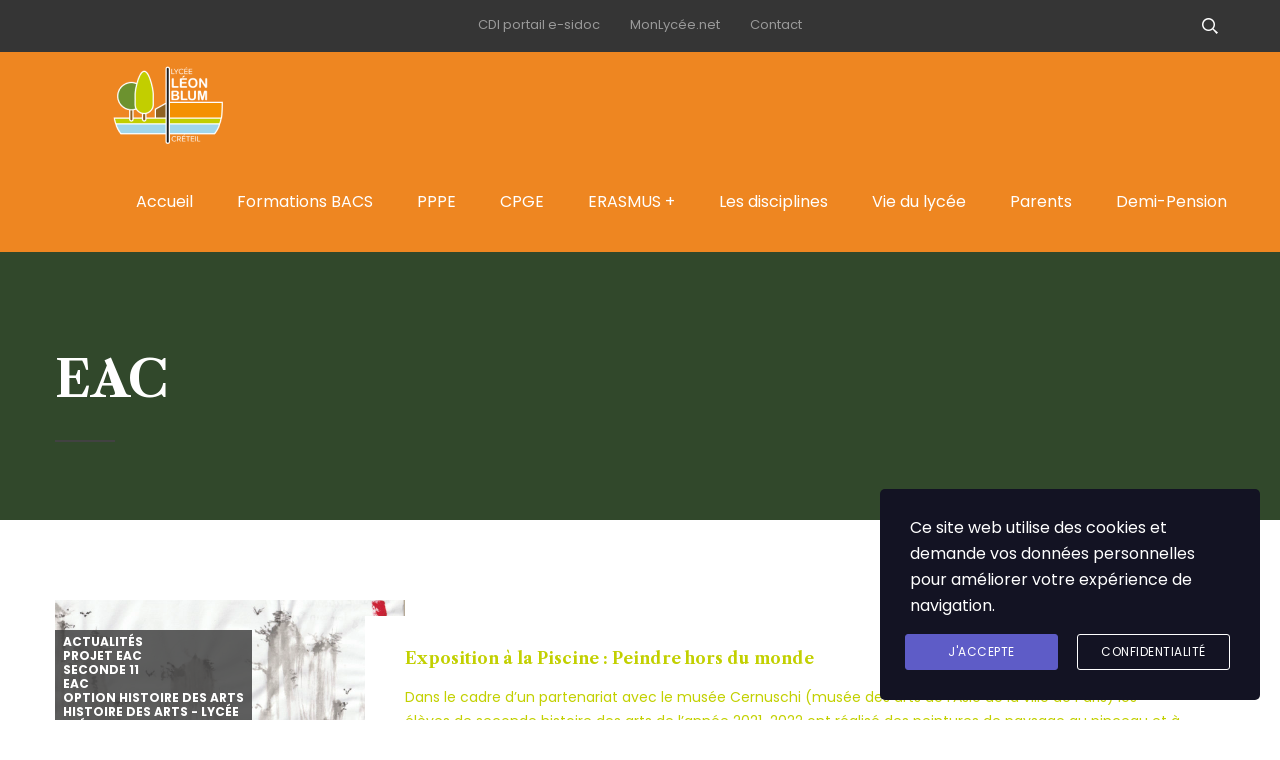

--- FILE ---
content_type: text/html; charset=UTF-8
request_url: https://lyceeblumcreteil.fr/tag/eac/
body_size: 17914
content:
<!DOCTYPE html>
<html lang="fr-FR" class="no-js">
<head>
	<meta charset="UTF-8">
	<meta http-equiv="X-UA-Compatible" content="IE=edge">
	<meta name="viewport" content="width=device-width, initial-scale=1, user-scalable=0">
	<link rel="profile" href="http://gmpg.org/xfn/11">
	<link rel="pingback" href="https://lyceeblumcreteil.fr/xmlrpc.php">

	<title>EAC &#8211; Lycée Léon Blum Créteil</title>
<meta name='robots' content='max-image-preview:large' />
<link rel='dns-prefetch' href='//fonts.googleapis.com' />
<link rel="alternate" type="application/rss+xml" title="Lycée Léon Blum Créteil &raquo; Flux" href="https://lyceeblumcreteil.fr/feed/" />
<link rel="alternate" type="application/rss+xml" title="Lycée Léon Blum Créteil &raquo; Flux des commentaires" href="https://lyceeblumcreteil.fr/comments/feed/" />
<link rel="alternate" type="application/rss+xml" title="Lycée Léon Blum Créteil &raquo; Flux de l’étiquette EAC" href="https://lyceeblumcreteil.fr/tag/eac/feed/" />
<style id='wp-img-auto-sizes-contain-inline-css' type='text/css'>
img:is([sizes=auto i],[sizes^="auto," i]){contain-intrinsic-size:3000px 1500px}
/*# sourceURL=wp-img-auto-sizes-contain-inline-css */
</style>
<link rel='stylesheet' id='masterstudy-bootstrap-css' href='https://lyceeblumcreteil.fr/wp-content/plugins/masterstudy-lms-learning-management-system/_core/assets/vendors/bootstrap.min.css?ver=3.7.12' type='text/css' media='all' />
<link rel='stylesheet' id='masterstudy-bootstrap-custom-css' href='https://lyceeblumcreteil.fr/wp-content/plugins/masterstudy-lms-learning-management-system/_core/assets/vendors/ms-bootstrap-custom.css?ver=3.7.12' type='text/css' media='all' />
<style id='wp-emoji-styles-inline-css' type='text/css'>

	img.wp-smiley, img.emoji {
		display: inline !important;
		border: none !important;
		box-shadow: none !important;
		height: 1em !important;
		width: 1em !important;
		margin: 0 0.07em !important;
		vertical-align: -0.1em !important;
		background: none !important;
		padding: 0 !important;
	}
/*# sourceURL=wp-emoji-styles-inline-css */
</style>
<style id='wp-block-library-inline-css' type='text/css'>
:root{--wp-block-synced-color:#7a00df;--wp-block-synced-color--rgb:122,0,223;--wp-bound-block-color:var(--wp-block-synced-color);--wp-editor-canvas-background:#ddd;--wp-admin-theme-color:#007cba;--wp-admin-theme-color--rgb:0,124,186;--wp-admin-theme-color-darker-10:#006ba1;--wp-admin-theme-color-darker-10--rgb:0,107,160.5;--wp-admin-theme-color-darker-20:#005a87;--wp-admin-theme-color-darker-20--rgb:0,90,135;--wp-admin-border-width-focus:2px}@media (min-resolution:192dpi){:root{--wp-admin-border-width-focus:1.5px}}.wp-element-button{cursor:pointer}:root .has-very-light-gray-background-color{background-color:#eee}:root .has-very-dark-gray-background-color{background-color:#313131}:root .has-very-light-gray-color{color:#eee}:root .has-very-dark-gray-color{color:#313131}:root .has-vivid-green-cyan-to-vivid-cyan-blue-gradient-background{background:linear-gradient(135deg,#00d084,#0693e3)}:root .has-purple-crush-gradient-background{background:linear-gradient(135deg,#34e2e4,#4721fb 50%,#ab1dfe)}:root .has-hazy-dawn-gradient-background{background:linear-gradient(135deg,#faaca8,#dad0ec)}:root .has-subdued-olive-gradient-background{background:linear-gradient(135deg,#fafae1,#67a671)}:root .has-atomic-cream-gradient-background{background:linear-gradient(135deg,#fdd79a,#004a59)}:root .has-nightshade-gradient-background{background:linear-gradient(135deg,#330968,#31cdcf)}:root .has-midnight-gradient-background{background:linear-gradient(135deg,#020381,#2874fc)}:root{--wp--preset--font-size--normal:16px;--wp--preset--font-size--huge:42px}.has-regular-font-size{font-size:1em}.has-larger-font-size{font-size:2.625em}.has-normal-font-size{font-size:var(--wp--preset--font-size--normal)}.has-huge-font-size{font-size:var(--wp--preset--font-size--huge)}.has-text-align-center{text-align:center}.has-text-align-left{text-align:left}.has-text-align-right{text-align:right}.has-fit-text{white-space:nowrap!important}#end-resizable-editor-section{display:none}.aligncenter{clear:both}.items-justified-left{justify-content:flex-start}.items-justified-center{justify-content:center}.items-justified-right{justify-content:flex-end}.items-justified-space-between{justify-content:space-between}.screen-reader-text{border:0;clip-path:inset(50%);height:1px;margin:-1px;overflow:hidden;padding:0;position:absolute;width:1px;word-wrap:normal!important}.screen-reader-text:focus{background-color:#ddd;clip-path:none;color:#444;display:block;font-size:1em;height:auto;left:5px;line-height:normal;padding:15px 23px 14px;text-decoration:none;top:5px;width:auto;z-index:100000}html :where(.has-border-color){border-style:solid}html :where([style*=border-top-color]){border-top-style:solid}html :where([style*=border-right-color]){border-right-style:solid}html :where([style*=border-bottom-color]){border-bottom-style:solid}html :where([style*=border-left-color]){border-left-style:solid}html :where([style*=border-width]){border-style:solid}html :where([style*=border-top-width]){border-top-style:solid}html :where([style*=border-right-width]){border-right-style:solid}html :where([style*=border-bottom-width]){border-bottom-style:solid}html :where([style*=border-left-width]){border-left-style:solid}html :where(img[class*=wp-image-]){height:auto;max-width:100%}:where(figure){margin:0 0 1em}html :where(.is-position-sticky){--wp-admin--admin-bar--position-offset:var(--wp-admin--admin-bar--height,0px)}@media screen and (max-width:600px){html :where(.is-position-sticky){--wp-admin--admin-bar--position-offset:0px}}

/*# sourceURL=wp-block-library-inline-css */
</style><style id='wp-block-paragraph-inline-css' type='text/css'>
.is-small-text{font-size:.875em}.is-regular-text{font-size:1em}.is-large-text{font-size:2.25em}.is-larger-text{font-size:3em}.has-drop-cap:not(:focus):first-letter{float:left;font-size:8.4em;font-style:normal;font-weight:100;line-height:.68;margin:.05em .1em 0 0;text-transform:uppercase}body.rtl .has-drop-cap:not(:focus):first-letter{float:none;margin-left:.1em}p.has-drop-cap.has-background{overflow:hidden}:root :where(p.has-background){padding:1.25em 2.375em}:where(p.has-text-color:not(.has-link-color)) a{color:inherit}p.has-text-align-left[style*="writing-mode:vertical-lr"],p.has-text-align-right[style*="writing-mode:vertical-rl"]{rotate:180deg}
/*# sourceURL=https://lyceeblumcreteil.fr/wp-includes/blocks/paragraph/style.min.css */
</style>
<style id='global-styles-inline-css' type='text/css'>
:root{--wp--preset--aspect-ratio--square: 1;--wp--preset--aspect-ratio--4-3: 4/3;--wp--preset--aspect-ratio--3-4: 3/4;--wp--preset--aspect-ratio--3-2: 3/2;--wp--preset--aspect-ratio--2-3: 2/3;--wp--preset--aspect-ratio--16-9: 16/9;--wp--preset--aspect-ratio--9-16: 9/16;--wp--preset--color--black: #000000;--wp--preset--color--cyan-bluish-gray: #abb8c3;--wp--preset--color--white: #ffffff;--wp--preset--color--pale-pink: #f78da7;--wp--preset--color--vivid-red: #cf2e2e;--wp--preset--color--luminous-vivid-orange: #ff6900;--wp--preset--color--luminous-vivid-amber: #fcb900;--wp--preset--color--light-green-cyan: #7bdcb5;--wp--preset--color--vivid-green-cyan: #00d084;--wp--preset--color--pale-cyan-blue: #8ed1fc;--wp--preset--color--vivid-cyan-blue: #0693e3;--wp--preset--color--vivid-purple: #9b51e0;--wp--preset--gradient--vivid-cyan-blue-to-vivid-purple: linear-gradient(135deg,rgb(6,147,227) 0%,rgb(155,81,224) 100%);--wp--preset--gradient--light-green-cyan-to-vivid-green-cyan: linear-gradient(135deg,rgb(122,220,180) 0%,rgb(0,208,130) 100%);--wp--preset--gradient--luminous-vivid-amber-to-luminous-vivid-orange: linear-gradient(135deg,rgb(252,185,0) 0%,rgb(255,105,0) 100%);--wp--preset--gradient--luminous-vivid-orange-to-vivid-red: linear-gradient(135deg,rgb(255,105,0) 0%,rgb(207,46,46) 100%);--wp--preset--gradient--very-light-gray-to-cyan-bluish-gray: linear-gradient(135deg,rgb(238,238,238) 0%,rgb(169,184,195) 100%);--wp--preset--gradient--cool-to-warm-spectrum: linear-gradient(135deg,rgb(74,234,220) 0%,rgb(151,120,209) 20%,rgb(207,42,186) 40%,rgb(238,44,130) 60%,rgb(251,105,98) 80%,rgb(254,248,76) 100%);--wp--preset--gradient--blush-light-purple: linear-gradient(135deg,rgb(255,206,236) 0%,rgb(152,150,240) 100%);--wp--preset--gradient--blush-bordeaux: linear-gradient(135deg,rgb(254,205,165) 0%,rgb(254,45,45) 50%,rgb(107,0,62) 100%);--wp--preset--gradient--luminous-dusk: linear-gradient(135deg,rgb(255,203,112) 0%,rgb(199,81,192) 50%,rgb(65,88,208) 100%);--wp--preset--gradient--pale-ocean: linear-gradient(135deg,rgb(255,245,203) 0%,rgb(182,227,212) 50%,rgb(51,167,181) 100%);--wp--preset--gradient--electric-grass: linear-gradient(135deg,rgb(202,248,128) 0%,rgb(113,206,126) 100%);--wp--preset--gradient--midnight: linear-gradient(135deg,rgb(2,3,129) 0%,rgb(40,116,252) 100%);--wp--preset--font-size--small: 13px;--wp--preset--font-size--medium: 20px;--wp--preset--font-size--large: 36px;--wp--preset--font-size--x-large: 42px;--wp--preset--spacing--20: 0.44rem;--wp--preset--spacing--30: 0.67rem;--wp--preset--spacing--40: 1rem;--wp--preset--spacing--50: 1.5rem;--wp--preset--spacing--60: 2.25rem;--wp--preset--spacing--70: 3.38rem;--wp--preset--spacing--80: 5.06rem;--wp--preset--shadow--natural: 6px 6px 9px rgba(0, 0, 0, 0.2);--wp--preset--shadow--deep: 12px 12px 50px rgba(0, 0, 0, 0.4);--wp--preset--shadow--sharp: 6px 6px 0px rgba(0, 0, 0, 0.2);--wp--preset--shadow--outlined: 6px 6px 0px -3px rgb(255, 255, 255), 6px 6px rgb(0, 0, 0);--wp--preset--shadow--crisp: 6px 6px 0px rgb(0, 0, 0);}:where(.is-layout-flex){gap: 0.5em;}:where(.is-layout-grid){gap: 0.5em;}body .is-layout-flex{display: flex;}.is-layout-flex{flex-wrap: wrap;align-items: center;}.is-layout-flex > :is(*, div){margin: 0;}body .is-layout-grid{display: grid;}.is-layout-grid > :is(*, div){margin: 0;}:where(.wp-block-columns.is-layout-flex){gap: 2em;}:where(.wp-block-columns.is-layout-grid){gap: 2em;}:where(.wp-block-post-template.is-layout-flex){gap: 1.25em;}:where(.wp-block-post-template.is-layout-grid){gap: 1.25em;}.has-black-color{color: var(--wp--preset--color--black) !important;}.has-cyan-bluish-gray-color{color: var(--wp--preset--color--cyan-bluish-gray) !important;}.has-white-color{color: var(--wp--preset--color--white) !important;}.has-pale-pink-color{color: var(--wp--preset--color--pale-pink) !important;}.has-vivid-red-color{color: var(--wp--preset--color--vivid-red) !important;}.has-luminous-vivid-orange-color{color: var(--wp--preset--color--luminous-vivid-orange) !important;}.has-luminous-vivid-amber-color{color: var(--wp--preset--color--luminous-vivid-amber) !important;}.has-light-green-cyan-color{color: var(--wp--preset--color--light-green-cyan) !important;}.has-vivid-green-cyan-color{color: var(--wp--preset--color--vivid-green-cyan) !important;}.has-pale-cyan-blue-color{color: var(--wp--preset--color--pale-cyan-blue) !important;}.has-vivid-cyan-blue-color{color: var(--wp--preset--color--vivid-cyan-blue) !important;}.has-vivid-purple-color{color: var(--wp--preset--color--vivid-purple) !important;}.has-black-background-color{background-color: var(--wp--preset--color--black) !important;}.has-cyan-bluish-gray-background-color{background-color: var(--wp--preset--color--cyan-bluish-gray) !important;}.has-white-background-color{background-color: var(--wp--preset--color--white) !important;}.has-pale-pink-background-color{background-color: var(--wp--preset--color--pale-pink) !important;}.has-vivid-red-background-color{background-color: var(--wp--preset--color--vivid-red) !important;}.has-luminous-vivid-orange-background-color{background-color: var(--wp--preset--color--luminous-vivid-orange) !important;}.has-luminous-vivid-amber-background-color{background-color: var(--wp--preset--color--luminous-vivid-amber) !important;}.has-light-green-cyan-background-color{background-color: var(--wp--preset--color--light-green-cyan) !important;}.has-vivid-green-cyan-background-color{background-color: var(--wp--preset--color--vivid-green-cyan) !important;}.has-pale-cyan-blue-background-color{background-color: var(--wp--preset--color--pale-cyan-blue) !important;}.has-vivid-cyan-blue-background-color{background-color: var(--wp--preset--color--vivid-cyan-blue) !important;}.has-vivid-purple-background-color{background-color: var(--wp--preset--color--vivid-purple) !important;}.has-black-border-color{border-color: var(--wp--preset--color--black) !important;}.has-cyan-bluish-gray-border-color{border-color: var(--wp--preset--color--cyan-bluish-gray) !important;}.has-white-border-color{border-color: var(--wp--preset--color--white) !important;}.has-pale-pink-border-color{border-color: var(--wp--preset--color--pale-pink) !important;}.has-vivid-red-border-color{border-color: var(--wp--preset--color--vivid-red) !important;}.has-luminous-vivid-orange-border-color{border-color: var(--wp--preset--color--luminous-vivid-orange) !important;}.has-luminous-vivid-amber-border-color{border-color: var(--wp--preset--color--luminous-vivid-amber) !important;}.has-light-green-cyan-border-color{border-color: var(--wp--preset--color--light-green-cyan) !important;}.has-vivid-green-cyan-border-color{border-color: var(--wp--preset--color--vivid-green-cyan) !important;}.has-pale-cyan-blue-border-color{border-color: var(--wp--preset--color--pale-cyan-blue) !important;}.has-vivid-cyan-blue-border-color{border-color: var(--wp--preset--color--vivid-cyan-blue) !important;}.has-vivid-purple-border-color{border-color: var(--wp--preset--color--vivid-purple) !important;}.has-vivid-cyan-blue-to-vivid-purple-gradient-background{background: var(--wp--preset--gradient--vivid-cyan-blue-to-vivid-purple) !important;}.has-light-green-cyan-to-vivid-green-cyan-gradient-background{background: var(--wp--preset--gradient--light-green-cyan-to-vivid-green-cyan) !important;}.has-luminous-vivid-amber-to-luminous-vivid-orange-gradient-background{background: var(--wp--preset--gradient--luminous-vivid-amber-to-luminous-vivid-orange) !important;}.has-luminous-vivid-orange-to-vivid-red-gradient-background{background: var(--wp--preset--gradient--luminous-vivid-orange-to-vivid-red) !important;}.has-very-light-gray-to-cyan-bluish-gray-gradient-background{background: var(--wp--preset--gradient--very-light-gray-to-cyan-bluish-gray) !important;}.has-cool-to-warm-spectrum-gradient-background{background: var(--wp--preset--gradient--cool-to-warm-spectrum) !important;}.has-blush-light-purple-gradient-background{background: var(--wp--preset--gradient--blush-light-purple) !important;}.has-blush-bordeaux-gradient-background{background: var(--wp--preset--gradient--blush-bordeaux) !important;}.has-luminous-dusk-gradient-background{background: var(--wp--preset--gradient--luminous-dusk) !important;}.has-pale-ocean-gradient-background{background: var(--wp--preset--gradient--pale-ocean) !important;}.has-electric-grass-gradient-background{background: var(--wp--preset--gradient--electric-grass) !important;}.has-midnight-gradient-background{background: var(--wp--preset--gradient--midnight) !important;}.has-small-font-size{font-size: var(--wp--preset--font-size--small) !important;}.has-medium-font-size{font-size: var(--wp--preset--font-size--medium) !important;}.has-large-font-size{font-size: var(--wp--preset--font-size--large) !important;}.has-x-large-font-size{font-size: var(--wp--preset--font-size--x-large) !important;}
/*# sourceURL=global-styles-inline-css */
</style>

<style id='classic-theme-styles-inline-css' type='text/css'>
/*! This file is auto-generated */
.wp-block-button__link{color:#fff;background-color:#32373c;border-radius:9999px;box-shadow:none;text-decoration:none;padding:calc(.667em + 2px) calc(1.333em + 2px);font-size:1.125em}.wp-block-file__button{background:#32373c;color:#fff;text-decoration:none}
/*# sourceURL=/wp-includes/css/classic-themes.min.css */
</style>
<link rel='stylesheet' id='contact-form-7-css' href='https://lyceeblumcreteil.fr/wp-content/plugins/contact-form-7/includes/css/styles.css?ver=5.6.4' type='text/css' media='all' />
<link rel='stylesheet' id='stm_lms_icons-css' href='https://lyceeblumcreteil.fr/wp-content/plugins/masterstudy-lms-learning-management-system/_core/assets/icons/style.css?ver=3.7.12' type='text/css' media='all' />
<link rel='stylesheet' id='video.js-css' href='https://lyceeblumcreteil.fr/wp-content/plugins/masterstudy-lms-learning-management-system/_core/assets/vendors/video-js.min.css?ver=3.7.12' type='text/css' media='all' />
<link rel='stylesheet' id='font-awesome-min-css' href='https://lyceeblumcreteil.fr/wp-content/themes/smarty/assets/fonts/font-awesome/css/font-awesome.min.css?ver=3.5.8' type='text/css' media='all' />
<link rel='stylesheet' id='masterstudy-lms-learning-management-system-css' href='https://lyceeblumcreteil.fr/wp-content/plugins/masterstudy-lms-learning-management-system/_core/assets/css/stm_lms.css?ver=3.7.12' type='text/css' media='all' />
<link rel='stylesheet' id='stm-lms-noconflict/main-css' href='https://lyceeblumcreteil.fr/wp-content/plugins/masterstudy-lms-learning-management-system/_core/assets/css/parts/noconflict/main.css?ver=3.7.12' type='text/css' media='all' />
<link rel='stylesheet' id='timetable_sf_style-css' href='https://lyceeblumcreteil.fr/wp-content/plugins/timetable/style/superfish.css?ver=6.9' type='text/css' media='all' />
<link rel='stylesheet' id='timetable_gtip2_style-css' href='https://lyceeblumcreteil.fr/wp-content/plugins/timetable/style/jquery.qtip.css?ver=6.9' type='text/css' media='all' />
<link rel='stylesheet' id='timetable_style-css' href='https://lyceeblumcreteil.fr/wp-content/plugins/timetable/style/style.css?ver=6.9' type='text/css' media='all' />
<link rel='stylesheet' id='timetable_event_template-css' href='https://lyceeblumcreteil.fr/wp-content/plugins/timetable/style/event_template.css?ver=6.9' type='text/css' media='all' />
<link rel='stylesheet' id='timetable_responsive_style-css' href='https://lyceeblumcreteil.fr/wp-content/plugins/timetable/style/responsive.css?ver=6.9' type='text/css' media='all' />
<link rel='stylesheet' id='timetable_font_lato-css' href='//fonts.googleapis.com/css?family=Lato%3A400%2C700&#038;ver=6.9' type='text/css' media='all' />
<link rel='stylesheet' id='stm-gdpr-styles-css' href='https://lyceeblumcreteil.fr/wp-content/plugins/stm-gdpr-compliance/assets/css/styles.css?ver=6.9' type='text/css' media='all' />
<link rel='stylesheet' id='stm-fonts-css' href='https://fonts.googleapis.com/css?family=Poppins%3A300%2C300i%2C400%2C400i%2C500%2C500i%2C600%2C600i%2C700%2C700i%2C800%2C800i%7CLibre+Caslon+Text%3A400%2C400i%2C700&#038;subset=latin%2Clatin-ext' type='text/css' media='all' />
<link rel='stylesheet' id='bootstrap-css' href='https://lyceeblumcreteil.fr/wp-content/themes/smarty/assets/css/bootstrap.min.css?ver=3.5.8' type='text/css' media='all' />
<link rel='stylesheet' id='stm-icon-css' href='https://lyceeblumcreteil.fr/wp-content/themes/smarty/assets/fonts/stm-icon/style.css?ver=3.5.8' type='text/css' media='all' />
<link rel='stylesheet' id='stm-select2-css' href='https://lyceeblumcreteil.fr/wp-content/themes/smarty/assets/js/vendor/select2/css/select2.min.css?ver=3.5.8' type='text/css' media='all' />
<link rel='stylesheet' id='stm-skin-custom-css' href='https://lyceeblumcreteil.fr/wp-content/uploads/stm_uploads/skin-custom.css?ver=3.5.8' type='text/css' media='all' />
<link rel='stylesheet' id='stm-style-css' href='https://lyceeblumcreteil.fr/wp-content/themes/smarty/style.css?ver=3.5.8' type='text/css' media='all' />
<style id='stm-style-inline-css' type='text/css'>
.join-event { display: none; }

@media (max-width: 991px) and (min-width: 768px) {
.stm-nav__menu_type_header > .menu-item {
    margin: 0 8px;
}
}

.header .logo { width: 23%; }

.header_view-style_1 { background-color: #ee8621; }

body .vc_tta-tabs_style-1.vc_tta-tabs .vc_tta-tabs-list .vc_tta-tab>a {
background-color: rgba(255, 255, 255, 0.5);
color: #333;
}

.widget_categories li a:before, .widget_meta a:before, .widget_pages a:before, .widget_product_categories li a:before,
.post_view_single .entry-share .stLarge,
.event-info_table .event-info__venue:before {
 font-family: "Font Awesome 5 Free", "Font Awesome 5 Brands";
font-weight: 900;
}

.widget.widget_footer.widget_nav_menu .sub-menu { display: none; }
/*# sourceURL=stm-style-inline-css */
</style>
<link rel='stylesheet' id='fancybox-css' href='https://lyceeblumcreteil.fr/wp-content/themes/smarty/assets/js/vendor/fancybox/jquery.fancybox.css?ver=3.5.8' type='text/css' media='all' />
<link rel='stylesheet' id='stm-custom-fonts-css' href='//fonts.googleapis.com/css?family=Poppins%3A300%2C700%2C300i%2C400%2C400i%2C500%2C500i%2C600%2C600i%2C700i&#038;ver=3.5.8' type='text/css' media='all' />
<script type="text/javascript" src="https://lyceeblumcreteil.fr/wp-includes/js/jquery/jquery.min.js?ver=3.7.1" id="jquery-core-js"></script>
<script type="text/javascript" src="https://lyceeblumcreteil.fr/wp-includes/js/jquery/jquery-migrate.min.js?ver=3.4.1" id="jquery-migrate-js"></script>
<script type="text/javascript" id="stm-lms-lms-js-extra">
/* <![CDATA[ */
var stm_lms_vars = {"symbol":"$","position":"left","currency_thousands":",","wp_rest_nonce":"17ca57c458","translate":{"delete":"Are you sure you want to delete this course from cart?"}};
//# sourceURL=stm-lms-lms-js-extra
/* ]]> */
</script>
<script type="text/javascript" src="https://lyceeblumcreteil.fr/wp-content/plugins/masterstudy-lms-learning-management-system/_core/assets/js/lms.js?ver=3.7.12" id="stm-lms-lms-js"></script>
<link rel="https://api.w.org/" href="https://lyceeblumcreteil.fr/wp-json/" /><link rel="alternate" title="JSON" type="application/json" href="https://lyceeblumcreteil.fr/wp-json/wp/v2/tags/219" /><link rel="EditURI" type="application/rsd+xml" title="RSD" href="https://lyceeblumcreteil.fr/xmlrpc.php?rsd" />
<meta name="generator" content="WordPress 6.9" />
    <script>
        var stm_lms_pro_nonces = {"stm_lms_pro_install_base":"4c48cc2634","stm_lms_pro_search_courses":"6c02b87da1","stm_lms_pro_udemy_import_courses":"cde259d56e","stm_lms_pro_udemy_publish_course":"b49be6c774","stm_lms_pro_udemy_import_curriculum":"7a04f04542","stm_lms_pro_save_addons":"2ecc6956d9","stm_lms_create_announcement":"669e272c02","stm_lms_pro_upload_image":"d6cb8928e7","stm_lms_pro_get_image_data":"50b2102aaf","stm_lms_pro_save_quiz":"24091426ee","stm_lms_pro_save_lesson":"565681cb05","stm_lms_pro_save_front_course":"6774f6d99e","stm_lms_get_course_info":"fe09b095ec","stm_lms_get_course_students":"eeff8036fe","stm_lms_change_post_status":"f7be93a680"};
    </script>
    	<script type="text/javascript">
		var stm_lms_ajaxurl = 'https://lyceeblumcreteil.fr/wp-admin/admin-ajax.php';
		var stm_lms_resturl = 'https://lyceeblumcreteil.fr/wp-json/stm-lms/v1';
		var ms_lms_resturl = 'https://lyceeblumcreteil.fr/wp-json/masterstudy-lms/v2';
		var ms_lms_nonce = '17ca57c458';
		var stm_ajax_add_pear_hb = 'd123acd167';
			</script>
	<style>
		.vue_is_disabled {
			display: none;
		}
		#wp-admin-bar-lms-settings img {
			max-width: 16px;
			vertical-align: sub;
		}
	</style>
		<script>
		var stm_lms_nonces = {"stm_install_starter_theme":"f5a4372f3e","load_modal":"c70b3e4306","load_content":"1d6e5d9b47","start_quiz":"52ca70a426","user_answers":"0f06e54d90","get_order_info":"689ce3a8a2","user_orders":"be6ea0e468","stm_lms_get_instructor_courses":"7f9766b490","stm_lms_add_comment":"88c2c3f590","stm_lms_manage_students":"9737fd6158","stm_lms_get_comments":"03a371f321","stm_lms_login":"01c75d54dc","stm_lms_register":"d87a1e7567","stm_lms_become_instructor":"e19b911a06","stm_lms_enterprise":"396620699c","stm_lms_get_user_courses":"d011079385","stm_lms_get_user_quizzes":"edb3c131e6","stm_lms_wishlist":"0004cc92a5","stm_lms_save_user_info":"6e39c3b604","stm_lms_lost_password":"d65817eab1","stm_lms_change_avatar":"4653cf1ecc","stm_lms_delete_avatar":"a7ca644ea0","stm_lms_complete_lesson":"1bf0717ccc","stm_lms_use_membership":"c90adbbf5e","stm_lms_change_featured":"863f5d350b","stm_lms_delete_course_subscription":"e6e746cf32","stm_lms_get_reviews":"5d7c441273","stm_lms_add_review":"fbb21bf1ef","stm_lms_add_to_cart":"0e940260fd","stm_lms_delete_from_cart":"c59f426c95","stm_lms_purchase":"4b01e1c7da","stm_lms_send_message":"6bf54a3310","stm_lms_get_user_conversations":"8a891699b4","stm_lms_get_user_messages":"ba9a55a2b6","stm_lms_clear_new_messages":"ade061677f","wpcfto_save_settings":"1c04cadd9f","stm_lms_tables_update":"c2851acf36","stm_lms_get_enterprise_groups":"1c2ec97bb6","stm_lms_get_enterprise_group":"ec2564b124","stm_lms_add_enterprise_group":"70ab6cd487","stm_lms_delete_enterprise_group":"438d3d8623","stm_lms_add_to_cart_enterprise":"6cc922dac8","stm_lms_get_user_ent_courses":"7d3429f670","stm_lms_delete_user_ent_courses":"d9e299f676","stm_lms_add_user_ent_courses":"2308116957","stm_lms_change_ent_group_admin":"6b3c9424eb","stm_lms_delete_user_from_group":"5998e6b97b","stm_lms_import_groups":"70c2326a87","stm_lms_edit_user_answer":"aaa3517a75","stm_lms_get_user_points_history":"ff6563b107","stm_lms_buy_for_points":"7e65380156","stm_lms_get_point_users":"9fcca4cceb","stm_lms_get_user_points_history_admin":"24f300d256","stm_lms_change_points":"d4d7cd2434","stm_lms_delete_points":"433b9a8e54","stm_lms_get_user_bundles":"b4cbe4ffaa","stm_lms_change_bundle_status":"5f20b4ead4","stm_lms_delete_bundle":"9004a13bd1","stm_lms_check_certificate_code":"1615b85780","stm_lms_get_google_classroom_courses":"f58fa5c3ac","stm_lms_get_google_classroom_course":"0a536cbf2a","stm_lms_get_google_classroom_publish_course":"2891a2ef2b","stm_lms_get_g_c_get_archive_page":"eae086eb1c","install_zoom_addon":"5139d7ea32","stm_lms_get_course_cookie_redirect":"7062086130","stm_get_certificates":"ce141cdce0","stm_get_certificate_fields":"7d1eae8fd4","stm_save_certificate":"feb91277b8","stm_upload_certificate_images":"3add5f617b","stm_generate_certificates_preview":"a98787862d","stm_save_default_certificate":"7e6be98db4","stm_delete_default_certificate":"eb3a2821f5","stm_save_certificate_category":"332a657d7c","stm_delete_certificate_category":"73b6ff43f4","stm_get_certificate_categories":"f3874aeca5","stm_get_certificate":"9be78e0bc2","stm_delete_certificate":"e245468d0c","stm_lms_get_users_submissions":"07a4f337e5","stm_lms_update_user_status":"f5016c0f19","stm_lms_hide_become_instructor_notice":"25566fe86e","stm_lms_ban_user":"419cf65ed5","stm_lms_save_forms":"209f597298","stm_lms_get_forms":"27c603f99b","stm_lms_upload_form_file":"1377a07131","stm_lms_dashboard_get_course_students":"327321fe04","stm_lms_dashboard_delete_user_from_course":"fcbd60ef44","stm_lms_dashboard_add_user_to_course":"7b92eb6d7a","stm_lms_dashboard_import_users_to_course":"7d776f332c","stm_lms_dashboard_export_course_students_to_csv":"ce0c71e159","stm_lms_add_to_cart_guest":"a16e87c2be","stm_lms_fast_login":"418c590666","stm_lms_fast_register":"2083f13a16","stm_lms_change_lms_author":"543f33e40d","stm_lms_add_student_manually":"e86477d7d2","stm_lms_change_course_status":"f421d48e0b","stm_lms_total_progress":"71abb5198a","stm_lms_add_h5p_result":"42d61cebcb","stm_lms_toggle_buying":"a1824b3a0f","stm_lms_logout":"2059161c77","stm_lms_restore_password":"891eb11c18","stm_lms_hide_announcement":"90e0ad62d5","stm_lms_get_curriculum_v2":"60ec63ae48","stm_lms_dashboard_get_student_progress":"deaf8d5ed5","stm_lms_dashboard_set_student_item_progress":"9347cb6c07","stm_lms_dashboard_reset_student_progress":"d521cd02a6","stm_lms_dashboard_get_courses_list":"69c7363923","stm_lms_dashboard_get_student_assignments":"178ca8a987","stm_lms_dashboard_get_student_quizzes":"cabd8184ed","stm_lms_dashboard_get_student_quiz":"3afbf77015","stm_lms_wizard_save_settings":"d779a142dc","stm_lms_wizard_save_business_type":"c95520843f","stm_lms_get_enrolled_assingments":"2419e1a6c2","stm-lms-starter-theme-install":"ccc8957141","stm_lms_enrolled_quizzes":"e43d464b65","stm_lms_add_to_cart_subscription":"788ecd2807"};
	</script>
		<style>
		:root {
							--accent-100: rgba(34,122,255,1);
				--accent-70: rgba(34, 122, 255, 0.7);
				--accent-50: rgba(34, 122, 255, 0.5);
				--accent-30: rgba(34, 122, 255, 0.3);
				--accent-10: rgba(34, 122, 255, 0.1);
				--accent-5: rgba(34, 122, 255, 0.05);
				--accent-0: rgba(34, 122, 255, 0);
				--accent-hover: rgba(34, 122, 255, 0.85);
							--warning-100: rgba(255,168,0,1);
				--warning-70: rgba(255, 168, 0, 0.7);
				--warning-50: rgba(255, 168, 0, 0.5);
				--warning-30: rgba(255, 168, 0, 0.3);
				--warning-10: rgba(255, 168, 0, 0.1);
				--warning-5: rgba(255, 168, 0, 0.05);
				--warning-0: rgba(255, 168, 0, 0);
				--warning-hover: rgba(255, 168, 0, 0.85);
							--danger-100: rgba(255,57,69,1);
				--danger-70: rgba(255, 57, 69, 0.7);
				--danger-50: rgba(255, 57, 69, 0.5);
				--danger-30: rgba(255, 57, 69, 0.3);
				--danger-10: rgba(255, 57, 69, 0.1);
				--danger-5: rgba(255, 57, 69, 0.05);
				--danger-0: rgba(255, 57, 69, 0);
				--danger-hover: rgba(255, 57, 69, 0.85);
							--success-100: rgba(97,204,47,1);
				--success-70: rgba(97, 204, 47, 0.7);
				--success-50: rgba(97, 204, 47, 0.5);
				--success-30: rgba(97, 204, 47, 0.3);
				--success-10: rgba(97, 204, 47, 0.1);
				--success-5: rgba(97, 204, 47, 0.05);
				--success-0: rgba(97, 204, 47, 0);
				--success-hover: rgba(97, 204, 47, 0.85);
					}
	</style>
		<script type="text/javascript">
		var stm_wpcfto_ajaxurl = 'https://lyceeblumcreteil.fr/wp-admin/admin-ajax.php';
	</script>

	<style>
		.vue_is_disabled {
			display: none;
		}
	</style>
		<script>
		var stm_wpcfto_nonces = {"wpcfto_save_settings":"1c04cadd9f","get_image_url":"d792f090c7","wpcfto_upload_file":"6ab5819fc3","wpcfto_search_posts":"c5ca5478bd","wpcfto_regenerate_fonts":"5babb08a6a","wpcfto_create_term":"8e87eaa075"};
	</script>
	<script type="text/javascript">window.wp_data = {"ajax_url":"https:\/\/lyceeblumcreteil.fr\/wp-admin\/admin-ajax.php","is_mobile":false,"load_meal":"9e6cef5dc7","review_status":"0178fbe2db"};</script>        <script type="text/javascript">
            var smarty_install_plugin = '8517ed837a';
        </script>
        <meta name="generator" content="Powered by WPBakery Page Builder - drag and drop page builder for WordPress."/>
<meta name="generator" content="Powered by Slider Revolution 6.5.5 - responsive, Mobile-Friendly Slider Plugin for WordPress with comfortable drag and drop interface." />
<link rel="icon" href="https://lyceeblumcreteil.fr/wp-content/uploads/2020/12/cropped-LogoSquare-32x32.png" sizes="32x32" />
<link rel="icon" href="https://lyceeblumcreteil.fr/wp-content/uploads/2020/12/cropped-LogoSquare-192x192.png" sizes="192x192" />
<link rel="apple-touch-icon" href="https://lyceeblumcreteil.fr/wp-content/uploads/2020/12/cropped-LogoSquare-180x180.png" />
<meta name="msapplication-TileImage" content="https://lyceeblumcreteil.fr/wp-content/uploads/2020/12/cropped-LogoSquare-270x270.png" />
<script type="text/javascript">function setREVStartSize(e){
			//window.requestAnimationFrame(function() {				 
				window.RSIW = window.RSIW===undefined ? window.innerWidth : window.RSIW;	
				window.RSIH = window.RSIH===undefined ? window.innerHeight : window.RSIH;	
				try {								
					var pw = document.getElementById(e.c).parentNode.offsetWidth,
						newh;
					pw = pw===0 || isNaN(pw) ? window.RSIW : pw;
					e.tabw = e.tabw===undefined ? 0 : parseInt(e.tabw);
					e.thumbw = e.thumbw===undefined ? 0 : parseInt(e.thumbw);
					e.tabh = e.tabh===undefined ? 0 : parseInt(e.tabh);
					e.thumbh = e.thumbh===undefined ? 0 : parseInt(e.thumbh);
					e.tabhide = e.tabhide===undefined ? 0 : parseInt(e.tabhide);
					e.thumbhide = e.thumbhide===undefined ? 0 : parseInt(e.thumbhide);
					e.mh = e.mh===undefined || e.mh=="" || e.mh==="auto" ? 0 : parseInt(e.mh,0);		
					if(e.layout==="fullscreen" || e.l==="fullscreen") 						
						newh = Math.max(e.mh,window.RSIH);					
					else{					
						e.gw = Array.isArray(e.gw) ? e.gw : [e.gw];
						for (var i in e.rl) if (e.gw[i]===undefined || e.gw[i]===0) e.gw[i] = e.gw[i-1];					
						e.gh = e.el===undefined || e.el==="" || (Array.isArray(e.el) && e.el.length==0)? e.gh : e.el;
						e.gh = Array.isArray(e.gh) ? e.gh : [e.gh];
						for (var i in e.rl) if (e.gh[i]===undefined || e.gh[i]===0) e.gh[i] = e.gh[i-1];
											
						var nl = new Array(e.rl.length),
							ix = 0,						
							sl;					
						e.tabw = e.tabhide>=pw ? 0 : e.tabw;
						e.thumbw = e.thumbhide>=pw ? 0 : e.thumbw;
						e.tabh = e.tabhide>=pw ? 0 : e.tabh;
						e.thumbh = e.thumbhide>=pw ? 0 : e.thumbh;					
						for (var i in e.rl) nl[i] = e.rl[i]<window.RSIW ? 0 : e.rl[i];
						sl = nl[0];									
						for (var i in nl) if (sl>nl[i] && nl[i]>0) { sl = nl[i]; ix=i;}															
						var m = pw>(e.gw[ix]+e.tabw+e.thumbw) ? 1 : (pw-(e.tabw+e.thumbw)) / (e.gw[ix]);					
						newh =  (e.gh[ix] * m) + (e.tabh + e.thumbh);
					}
					var el = document.getElementById(e.c);
					if (el!==null && el) el.style.height = newh+"px";					
					el = document.getElementById(e.c+"_wrapper");
					if (el!==null && el) {
						el.style.height = newh+"px";
						el.style.display = "block";
					}
				} catch(e){
					console.log("Failure at Presize of Slider:" + e)
				}					   
			//});
		  };</script>
<style type="text/css" title="dynamic-css" class="options-output">body{font-family:Poppins;}body{font-size:16px;}body{line-height:26px;}</style>
<noscript><style> .wpb_animate_when_almost_visible { opacity: 1; }</style></noscript><link rel='stylesheet' id='masterstudy-authorization-css' href='https://lyceeblumcreteil.fr/wp-content/plugins/masterstudy-lms-learning-management-system/_core/assets/css/components/authorization.css?ver=3.7.12' type='text/css' media='all' />
<link rel='stylesheet' id='masterstudy-button-css' href='https://lyceeblumcreteil.fr/wp-content/plugins/masterstudy-lms-learning-management-system/_core/assets/css/components/button.css?ver=3.7.12' type='text/css' media='all' />
<link rel='stylesheet' id='rs-plugin-settings-css' href='https://lyceeblumcreteil.fr/wp-content/plugins/revslider/public/assets/css/rs6.css?ver=6.5.5' type='text/css' media='all' />
<style id='rs-plugin-settings-inline-css' type='text/css'>
#rs-demo-id {}
/*# sourceURL=rs-plugin-settings-inline-css */
</style>
</head>
<body class="archive tag tag-eac tag-219 wp-theme-smarty stm_lms_button wpb-js-composer js-comp-ver-6.7.0 vc_responsive">
<div id="wrapper">

	
<div class="header-holder header-holder_view-style_1">
    
<div class="top-bar top-bar_view-style_1">
	<div class="container">
		<div class="top-bar__content">

								<div class="top-bar__search">
						<form role="search" method="get" id="searchform403" class="stm-search-form" action="https://lyceeblumcreteil.fr/">
    <input class="stm-search-form__field" type="search" value="" name="s" placeholder="Search..." required/>
    <button type="submit" class="stm-search-form__submit"><span class="stm-icon stm-icon-search"></span><span class="stm-search-form__submit-text">Search</span></button>
    </form>					</div>
			
			
			<div class="top-bar__nav stm-nav"><ul id="topbar-nav-menu" class="top-bar__nav-menu stm-nav__menu"><li id="menu-item-10829" class="menu-item menu-item-type-custom menu-item-object-custom menu-item-10829"><a href="https://0941413a.esidoc.fr/">CDI portail e-sidoc</a></li>
<li id="menu-item-10444" class="menu-item menu-item-type-custom menu-item-object-custom menu-item-10444"><a href="http://monlycee.net/">MonLycée.net</a></li>
<li id="menu-item-10447" class="menu-item menu-item-type-post_type menu-item-object-page menu-item-10447"><a href="https://lyceeblumcreteil.fr/contacts/">Contact</a></li>
</ul></div>
			
		</div><!-- / top-bar__content -->
	</div><!-- / container -->
</div><!-- / top-bar -->
    <header id="masthead" class="header header_view-style_1">
        <div class="container">
            <div class="header__content">
                <!-- Logo -->
                                    <a href="https://lyceeblumcreteil.fr/" class="logo"
                       title="Lycée Léon Blum Créteil"><img src="http://lyceeblumcreteil.fr/wp-content/uploads/2020/12/MenuLogo-Blanc.png"
                                                                      alt="Logo"></a>
                
                <div class="stm-nav stm-nav_type_header"><ul id="header-nav-menu" class="stm-nav__menu stm-nav__menu_type_header"><li id="menu-item-12411" class="menu-item menu-item-type-post_type menu-item-object-page menu-item-home menu-item-has-children menu-item-12411"><a href="https://lyceeblumcreteil.fr/">Accueil</a>
<ul class="sub-menu">
	<li id="menu-item-14770" class="menu-item menu-item-type-post_type menu-item-object-page menu-item-14770"><a href="https://lyceeblumcreteil.fr/bac-professionnel/evenements/actualites/">Toutes les actualités</a></li>
	<li id="menu-item-12428" class="menu-item menu-item-type-post_type menu-item-object-page menu-item-has-children menu-item-12428"><a href="https://lyceeblumcreteil.fr/le-lycee/">Le lycée</a>
	<ul class="sub-menu">
		<li id="menu-item-12419" class="menu-item menu-item-type-post_type menu-item-object-page menu-item-12419"><a href="https://lyceeblumcreteil.fr/bac-professionnel/">Bac professionnel</a></li>
		<li id="menu-item-12421" class="menu-item menu-item-type-post_type menu-item-object-page menu-item-12421"><a href="https://lyceeblumcreteil.fr/bac-technologique/">Bac technologique</a></li>
		<li id="menu-item-12661" class="menu-item menu-item-type-post_type menu-item-object-page menu-item-12661"><a href="https://lyceeblumcreteil.fr/bac-general/">Bac général</a></li>
	</ul>
</li>
</ul>
</li>
<li id="menu-item-12415" class="menu-item menu-item-type-post_type menu-item-object-page menu-item-12415"><a href="https://lyceeblumcreteil.fr/bac/">Formations BACS</a></li>
<li id="menu-item-12416" class="menu-item menu-item-type-post_type menu-item-object-page menu-item-12416"><a href="https://lyceeblumcreteil.fr/parcours-preparatoire-au-professorat-des-ecoles/">PPPE</a></li>
<li id="menu-item-12412" class="menu-item menu-item-type-post_type menu-item-object-page menu-item-12412"><a href="https://lyceeblumcreteil.fr/cpge/">CPGE</a></li>
<li id="menu-item-14703" class="menu-item menu-item-type-post_type menu-item-object-page menu-item-14703"><a href="https://lyceeblumcreteil.fr/erasmus/">ERASMUS +</a></li>
<li id="menu-item-12688" class="menu-item menu-item-type-post_type menu-item-object-page menu-item-has-children menu-item-12688"><a href="https://lyceeblumcreteil.fr/les-disciplines/encore-un-peu-de-patience/">Les disciplines</a>
<ul class="sub-menu">
	<li id="menu-item-12431" class="menu-item menu-item-type-taxonomy menu-item-object-category menu-item-has-children menu-item-12431"><a href="https://lyceeblumcreteil.fr/category/disciplines/cinema-audiovisuel/">Cinéma audiovisuel</a>
	<ul class="sub-menu">
		<li id="menu-item-13294" class="menu-item menu-item-type-taxonomy menu-item-object-category menu-item-13294"><a href="https://lyceeblumcreteil.fr/category/disciplines/cinema-audiovisuel/cinema-audiovisuelle-option/">Cinéma audiovisuel &#8211; Option</a></li>
		<li id="menu-item-13293" class="menu-item menu-item-type-taxonomy menu-item-object-category menu-item-13293"><a href="https://lyceeblumcreteil.fr/category/disciplines/cinema-audiovisuel/cinema-audiovisuelle-specialite/">Cinéma audiovisuel &#8211; Spécialité</a></li>
		<li id="menu-item-13295" class="menu-item menu-item-type-taxonomy menu-item-object-category menu-item-13295"><a href="https://lyceeblumcreteil.fr/category/disciplines/cinema-audiovisuel/cinema-audiovisuelle-cpge/">Cinéma audiovisuel &#8211; CPGE</a></li>
	</ul>
</li>
	<li id="menu-item-13031" class="menu-item menu-item-type-taxonomy menu-item-object-category menu-item-13031"><a href="https://lyceeblumcreteil.fr/category/disciplines/eps/">EPS</a></li>
	<li id="menu-item-12422" class="menu-item menu-item-type-post_type menu-item-object-page menu-item-has-children menu-item-12422"><a href="https://lyceeblumcreteil.fr/histoire-des-arts/">Histoire des arts</a>
	<ul class="sub-menu">
		<li id="menu-item-13263" class="menu-item menu-item-type-taxonomy menu-item-object-category menu-item-13263"><a href="https://lyceeblumcreteil.fr/category/disciplines/histoire-des-arts/option-histoire-des-arts-seconde/">Option histoire des arts</a></li>
		<li id="menu-item-12425" class="menu-item menu-item-type-taxonomy menu-item-object-category menu-item-12425"><a href="https://lyceeblumcreteil.fr/category/disciplines/histoire-des-arts/histoire-des-arts-lycee/">Histoire des arts &#8211; Lycée</a></li>
		<li id="menu-item-12424" class="menu-item menu-item-type-taxonomy menu-item-object-category menu-item-12424"><a href="https://lyceeblumcreteil.fr/category/disciplines/histoire-des-arts/histoire-des-arts-cpge/">Histoire des arts &#8211; CPGE</a></li>
	</ul>
</li>
	<li id="menu-item-12987" class="menu-item menu-item-type-taxonomy menu-item-object-category menu-item-12987"><a href="https://lyceeblumcreteil.fr/category/disciplines/histgeoemc/">Histoire-géographie, EMC</a></li>
	<li id="menu-item-12423" class="menu-item menu-item-type-post_type menu-item-object-page menu-item-has-children menu-item-12423"><a href="https://lyceeblumcreteil.fr/?page_id=11761">Langues</a>
	<ul class="sub-menu">
		<li id="menu-item-13030" class="menu-item menu-item-type-taxonomy menu-item-object-category menu-item-13030"><a href="https://lyceeblumcreteil.fr/category/disciplines/langues/espagnole/">Espagnole</a></li>
		<li id="menu-item-13032" class="menu-item menu-item-type-taxonomy menu-item-object-category menu-item-13032"><a href="https://lyceeblumcreteil.fr/category/disciplines/langues/anglais/">Anglais</a></li>
		<li id="menu-item-12818" class="menu-item menu-item-type-post_type menu-item-object-post menu-item-12818"><a href="https://lyceeblumcreteil.fr/faire-du-latin-et-du-grec/">Faire du LATIN et du GREC ?</a></li>
		<li id="menu-item-12780" class="menu-item menu-item-type-post_type menu-item-object-post menu-item-12780"><a href="https://lyceeblumcreteil.fr/amc-ou-llce-anglais/">AMC ou LLCE Anglais?</a></li>
		<li id="menu-item-13035" class="menu-item menu-item-type-taxonomy menu-item-object-category menu-item-13035"><a href="https://lyceeblumcreteil.fr/category/disciplines/section-europeenne/">Section européenne</a></li>
	</ul>
</li>
	<li id="menu-item-13973" class="menu-item menu-item-type-taxonomy menu-item-object-category menu-item-13973"><a href="https://lyceeblumcreteil.fr/category/disciplines/dgemc/">Option DGEMC</a></li>
	<li id="menu-item-12438" class="menu-item menu-item-type-taxonomy menu-item-object-category menu-item-12438"><a href="https://lyceeblumcreteil.fr/category/disciplines/sciences/">Sciences</a></li>
	<li id="menu-item-13490" class="menu-item menu-item-type-taxonomy menu-item-object-category menu-item-13490"><a href="https://lyceeblumcreteil.fr/category/disciplines/section-europeenne/">Section européenne</a></li>
	<li id="menu-item-13102" class="menu-item menu-item-type-taxonomy menu-item-object-category menu-item-13102"><a href="https://lyceeblumcreteil.fr/category/disciplines/ses/">SES</a></li>
</ul>
</li>
<li id="menu-item-12418" class="menu-item menu-item-type-post_type menu-item-object-page menu-item-has-children menu-item-12418"><a href="https://lyceeblumcreteil.fr/viedulycee/">Vie du lycée</a>
<ul class="sub-menu">
	<li id="menu-item-12447" class="menu-item menu-item-type-taxonomy menu-item-object-category menu-item-has-children menu-item-12447"><a href="https://lyceeblumcreteil.fr/category/vie-du-lycee/atelier-club/">Ateliers artistiques &#8211; Clubs</a>
	<ul class="sub-menu">
		<li id="menu-item-13761" class="menu-item menu-item-type-taxonomy menu-item-object-category menu-item-13761"><a href="https://lyceeblumcreteil.fr/category/vie-du-lycee/atelier-club/atelier-danse-option-danse/">Atelier danse (Option danse)</a></li>
		<li id="menu-item-12448" class="menu-item menu-item-type-taxonomy menu-item-object-category menu-item-12448"><a href="https://lyceeblumcreteil.fr/category/vie-du-lycee/atelier-club/atelier-theatre/">Atelier théâtre</a></li>
		<li id="menu-item-13359" class="menu-item menu-item-type-taxonomy menu-item-object-category menu-item-13359"><a href="https://lyceeblumcreteil.fr/category/vie-du-lycee/atelier-club/club-de-lecture-a-voix-haute/">Club de lecture à voix haute</a></li>
	</ul>
</li>
	<li id="menu-item-12430" class="menu-item menu-item-type-taxonomy menu-item-object-category menu-item-12430"><a href="https://lyceeblumcreteil.fr/category/vie-du-lycee/cdi/">CDI</a></li>
	<li id="menu-item-12732" class="menu-item menu-item-type-taxonomy menu-item-object-category menu-item-has-children menu-item-12732"><a href="https://lyceeblumcreteil.fr/category/vie-du-lycee/concours/">Concours</a>
	<ul class="sub-menu">
		<li id="menu-item-12608" class="menu-item menu-item-type-taxonomy menu-item-object-category menu-item-12608"><a href="https://lyceeblumcreteil.fr/category/vie-du-lycee/concours/cnrd-2021-22/">CNRD 2021-22</a></li>
	</ul>
</li>
	<li id="menu-item-13317" class="menu-item menu-item-type-taxonomy menu-item-object-category menu-item-13317"><a href="https://lyceeblumcreteil.fr/category/vie-du-lycee/culture/">Culture</a></li>
	<li id="menu-item-12441" class="menu-item menu-item-type-taxonomy menu-item-object-category menu-item-12441"><a href="https://lyceeblumcreteil.fr/category/vie-du-lycee/cvl/">Conseil de Vie Lycéenne</a></li>
	<li id="menu-item-13316" class="menu-item menu-item-type-taxonomy menu-item-object-category menu-item-13316"><a href="https://lyceeblumcreteil.fr/category/vie-du-lycee/eco-delegues/">Eco délégué·es</a></li>
	<li id="menu-item-13406" class="menu-item menu-item-type-taxonomy menu-item-object-category menu-item-13406"><a href="https://lyceeblumcreteil.fr/category/vie-du-lycee/egalite/">Groupe égalité</a></li>
	<li id="menu-item-13311" class="menu-item menu-item-type-taxonomy menu-item-object-category menu-item-13311"><a href="https://lyceeblumcreteil.fr/category/vie-du-lycee/exposition/">Expositions</a></li>
	<li id="menu-item-13319" class="menu-item menu-item-type-taxonomy menu-item-object-category menu-item-13319"><a href="https://lyceeblumcreteil.fr/category/vie-du-lycee/journee-sportive/">Journée sportive</a></li>
	<li id="menu-item-12735" class="menu-item menu-item-type-taxonomy menu-item-object-category menu-item-12735"><a href="https://lyceeblumcreteil.fr/category/vie-du-lycee/maison-lyceen/">Maison des lycéens</a></li>
	<li id="menu-item-13310" class="menu-item menu-item-type-taxonomy menu-item-object-category menu-item-13310"><a href="https://lyceeblumcreteil.fr/category/vie-du-lycee/projet/">Projet</a></li>
	<li id="menu-item-13314" class="menu-item menu-item-type-taxonomy menu-item-object-category menu-item-13314"><a href="https://lyceeblumcreteil.fr/category/vie-du-lycee/sante-prevention/">Santé-Prévention</a></li>
	<li id="menu-item-13315" class="menu-item menu-item-type-taxonomy menu-item-object-category menu-item-13315"><a href="https://lyceeblumcreteil.fr/category/vie-du-lycee/semaine-de-legalite/">Semaine de l&#8217;égalité</a></li>
	<li id="menu-item-13312" class="menu-item menu-item-type-taxonomy menu-item-object-category menu-item-13312"><a href="https://lyceeblumcreteil.fr/category/vie-du-lycee/snu/">SNU</a></li>
	<li id="menu-item-12439" class="menu-item menu-item-type-taxonomy menu-item-object-category menu-item-12439"><a href="https://lyceeblumcreteil.fr/category/vie-du-lycee/voyages-culturels-et-linguistiques/">Voyages culturels et linguistiques</a></li>
	<li id="menu-item-12444" class="menu-item menu-item-type-taxonomy menu-item-object-category menu-item-12444"><a href="https://lyceeblumcreteil.fr/category/disciplines/vie-scolaire/">Vie scolaire</a></li>
</ul>
</li>
<li id="menu-item-13832" class="menu-item menu-item-type-post_type menu-item-object-page menu-item-has-children menu-item-13832"><a href="https://lyceeblumcreteil.fr/affiche/parents/">Parents</a>
<ul class="sub-menu">
	<li id="menu-item-12417" class="menu-item menu-item-type-post_type menu-item-object-page menu-item-has-children menu-item-12417"><a href="https://lyceeblumcreteil.fr/bac-professionnel/evenements/actualites/">Les actualités</a>
	<ul class="sub-menu">
		<li id="menu-item-13320" class="menu-item menu-item-type-taxonomy menu-item-object-category menu-item-13320"><a href="https://lyceeblumcreteil.fr/category/toutes-les-actualites/orientation/">Orientation</a></li>
		<li id="menu-item-13321" class="menu-item menu-item-type-taxonomy menu-item-object-category menu-item-13321"><a href="https://lyceeblumcreteil.fr/category/toutes-les-actualites/evenement/">Evénement</a></li>
		<li id="menu-item-13410" class="menu-item menu-item-type-taxonomy menu-item-object-category menu-item-13410"><a href="https://lyceeblumcreteil.fr/category/vie-du-lycee/voyages-culturels-et-linguistiques/">Voyages culturels et linguistiques</a></li>
	</ul>
</li>
</ul>
</li>
<li id="menu-item-12413" class="menu-item menu-item-type-post_type menu-item-object-page menu-item-12413"><a href="https://lyceeblumcreteil.fr/demi-pension/">Demi-Pension</a></li>
</ul></div>            </div><!-- /header__content -->
        </div><!-- /container -->
    </header><!-- /header -->

    <!-- Mobile - Top Bar -->
    <div class="top-bar-mobile">
                    <div class="top-bar-mobile__search">
                <form role="search" method="get" id="searchform295" class="stm-search-form" action="https://lyceeblumcreteil.fr/">
    <input class="stm-search-form__field" type="search" value="" name="s" placeholder="Search..." required/>
    <button type="submit" class="stm-search-form__submit"><span class="stm-icon stm-icon-search"></span><span class="stm-search-form__submit-text">Search</span></button>
    </form>            </div>
        
            </div><!-- /top-bar-mobile -->

    <!-- Mobile - Header -->
    <div class="header-mobile">
        <div class="header-mobile__logo">
                            <a href="https://lyceeblumcreteil.fr/" class="logo"
                   title="Lycée Léon Blum Créteil"><img src="http://lyceeblumcreteil.fr/wp-content/uploads/2020/12/MenuLogo-Blanc.png"
                                                                  alt="Logo"></a>
                        <div class="header-mobile__nav-control">
                <span class="header-mobile__control-line"></span>
            </div>
        </div><!-- /header-mobile__logo -->

        <div class="stm-nav stm-nav_type_mobile-header"><ul id="header-mobile-nav-menu" class="stm-nav__menu stm-nav__menu_type_mobile-header"><li class="menu-item menu-item-type-post_type menu-item-object-page menu-item-home menu-item-has-children menu-item-12411"><a href="https://lyceeblumcreteil.fr/">Accueil</a>
<ul class="sub-menu">
	<li class="menu-item menu-item-type-post_type menu-item-object-page menu-item-14770"><a href="https://lyceeblumcreteil.fr/bac-professionnel/evenements/actualites/">Toutes les actualités</a></li>
	<li class="menu-item menu-item-type-post_type menu-item-object-page menu-item-has-children menu-item-12428"><a href="https://lyceeblumcreteil.fr/le-lycee/">Le lycée</a>
	<ul class="sub-menu">
		<li class="menu-item menu-item-type-post_type menu-item-object-page menu-item-12419"><a href="https://lyceeblumcreteil.fr/bac-professionnel/">Bac professionnel</a></li>
		<li class="menu-item menu-item-type-post_type menu-item-object-page menu-item-12421"><a href="https://lyceeblumcreteil.fr/bac-technologique/">Bac technologique</a></li>
		<li class="menu-item menu-item-type-post_type menu-item-object-page menu-item-12661"><a href="https://lyceeblumcreteil.fr/bac-general/">Bac général</a></li>
	</ul>
</li>
</ul>
</li>
<li class="menu-item menu-item-type-post_type menu-item-object-page menu-item-12415"><a href="https://lyceeblumcreteil.fr/bac/">Formations BACS</a></li>
<li class="menu-item menu-item-type-post_type menu-item-object-page menu-item-12416"><a href="https://lyceeblumcreteil.fr/parcours-preparatoire-au-professorat-des-ecoles/">PPPE</a></li>
<li class="menu-item menu-item-type-post_type menu-item-object-page menu-item-12412"><a href="https://lyceeblumcreteil.fr/cpge/">CPGE</a></li>
<li class="menu-item menu-item-type-post_type menu-item-object-page menu-item-14703"><a href="https://lyceeblumcreteil.fr/erasmus/">ERASMUS +</a></li>
<li class="menu-item menu-item-type-post_type menu-item-object-page menu-item-has-children menu-item-12688"><a href="https://lyceeblumcreteil.fr/les-disciplines/encore-un-peu-de-patience/">Les disciplines</a>
<ul class="sub-menu">
	<li class="menu-item menu-item-type-taxonomy menu-item-object-category menu-item-has-children menu-item-12431"><a href="https://lyceeblumcreteil.fr/category/disciplines/cinema-audiovisuel/">Cinéma audiovisuel</a>
	<ul class="sub-menu">
		<li class="menu-item menu-item-type-taxonomy menu-item-object-category menu-item-13294"><a href="https://lyceeblumcreteil.fr/category/disciplines/cinema-audiovisuel/cinema-audiovisuelle-option/">Cinéma audiovisuel &#8211; Option</a></li>
		<li class="menu-item menu-item-type-taxonomy menu-item-object-category menu-item-13293"><a href="https://lyceeblumcreteil.fr/category/disciplines/cinema-audiovisuel/cinema-audiovisuelle-specialite/">Cinéma audiovisuel &#8211; Spécialité</a></li>
		<li class="menu-item menu-item-type-taxonomy menu-item-object-category menu-item-13295"><a href="https://lyceeblumcreteil.fr/category/disciplines/cinema-audiovisuel/cinema-audiovisuelle-cpge/">Cinéma audiovisuel &#8211; CPGE</a></li>
	</ul>
</li>
	<li class="menu-item menu-item-type-taxonomy menu-item-object-category menu-item-13031"><a href="https://lyceeblumcreteil.fr/category/disciplines/eps/">EPS</a></li>
	<li class="menu-item menu-item-type-post_type menu-item-object-page menu-item-has-children menu-item-12422"><a href="https://lyceeblumcreteil.fr/histoire-des-arts/">Histoire des arts</a>
	<ul class="sub-menu">
		<li class="menu-item menu-item-type-taxonomy menu-item-object-category menu-item-13263"><a href="https://lyceeblumcreteil.fr/category/disciplines/histoire-des-arts/option-histoire-des-arts-seconde/">Option histoire des arts</a></li>
		<li class="menu-item menu-item-type-taxonomy menu-item-object-category menu-item-12425"><a href="https://lyceeblumcreteil.fr/category/disciplines/histoire-des-arts/histoire-des-arts-lycee/">Histoire des arts &#8211; Lycée</a></li>
		<li class="menu-item menu-item-type-taxonomy menu-item-object-category menu-item-12424"><a href="https://lyceeblumcreteil.fr/category/disciplines/histoire-des-arts/histoire-des-arts-cpge/">Histoire des arts &#8211; CPGE</a></li>
	</ul>
</li>
	<li class="menu-item menu-item-type-taxonomy menu-item-object-category menu-item-12987"><a href="https://lyceeblumcreteil.fr/category/disciplines/histgeoemc/">Histoire-géographie, EMC</a></li>
	<li class="menu-item menu-item-type-post_type menu-item-object-page menu-item-has-children menu-item-12423"><a href="https://lyceeblumcreteil.fr/?page_id=11761">Langues</a>
	<ul class="sub-menu">
		<li class="menu-item menu-item-type-taxonomy menu-item-object-category menu-item-13030"><a href="https://lyceeblumcreteil.fr/category/disciplines/langues/espagnole/">Espagnole</a></li>
		<li class="menu-item menu-item-type-taxonomy menu-item-object-category menu-item-13032"><a href="https://lyceeblumcreteil.fr/category/disciplines/langues/anglais/">Anglais</a></li>
		<li class="menu-item menu-item-type-post_type menu-item-object-post menu-item-12818"><a href="https://lyceeblumcreteil.fr/faire-du-latin-et-du-grec/">Faire du LATIN et du GREC ?</a></li>
		<li class="menu-item menu-item-type-post_type menu-item-object-post menu-item-12780"><a href="https://lyceeblumcreteil.fr/amc-ou-llce-anglais/">AMC ou LLCE Anglais?</a></li>
		<li class="menu-item menu-item-type-taxonomy menu-item-object-category menu-item-13035"><a href="https://lyceeblumcreteil.fr/category/disciplines/section-europeenne/">Section européenne</a></li>
	</ul>
</li>
	<li class="menu-item menu-item-type-taxonomy menu-item-object-category menu-item-13973"><a href="https://lyceeblumcreteil.fr/category/disciplines/dgemc/">Option DGEMC</a></li>
	<li class="menu-item menu-item-type-taxonomy menu-item-object-category menu-item-12438"><a href="https://lyceeblumcreteil.fr/category/disciplines/sciences/">Sciences</a></li>
	<li class="menu-item menu-item-type-taxonomy menu-item-object-category menu-item-13490"><a href="https://lyceeblumcreteil.fr/category/disciplines/section-europeenne/">Section européenne</a></li>
	<li class="menu-item menu-item-type-taxonomy menu-item-object-category menu-item-13102"><a href="https://lyceeblumcreteil.fr/category/disciplines/ses/">SES</a></li>
</ul>
</li>
<li class="menu-item menu-item-type-post_type menu-item-object-page menu-item-has-children menu-item-12418"><a href="https://lyceeblumcreteil.fr/viedulycee/">Vie du lycée</a>
<ul class="sub-menu">
	<li class="menu-item menu-item-type-taxonomy menu-item-object-category menu-item-has-children menu-item-12447"><a href="https://lyceeblumcreteil.fr/category/vie-du-lycee/atelier-club/">Ateliers artistiques &#8211; Clubs</a>
	<ul class="sub-menu">
		<li class="menu-item menu-item-type-taxonomy menu-item-object-category menu-item-13761"><a href="https://lyceeblumcreteil.fr/category/vie-du-lycee/atelier-club/atelier-danse-option-danse/">Atelier danse (Option danse)</a></li>
		<li class="menu-item menu-item-type-taxonomy menu-item-object-category menu-item-12448"><a href="https://lyceeblumcreteil.fr/category/vie-du-lycee/atelier-club/atelier-theatre/">Atelier théâtre</a></li>
		<li class="menu-item menu-item-type-taxonomy menu-item-object-category menu-item-13359"><a href="https://lyceeblumcreteil.fr/category/vie-du-lycee/atelier-club/club-de-lecture-a-voix-haute/">Club de lecture à voix haute</a></li>
	</ul>
</li>
	<li class="menu-item menu-item-type-taxonomy menu-item-object-category menu-item-12430"><a href="https://lyceeblumcreteil.fr/category/vie-du-lycee/cdi/">CDI</a></li>
	<li class="menu-item menu-item-type-taxonomy menu-item-object-category menu-item-has-children menu-item-12732"><a href="https://lyceeblumcreteil.fr/category/vie-du-lycee/concours/">Concours</a>
	<ul class="sub-menu">
		<li class="menu-item menu-item-type-taxonomy menu-item-object-category menu-item-12608"><a href="https://lyceeblumcreteil.fr/category/vie-du-lycee/concours/cnrd-2021-22/">CNRD 2021-22</a></li>
	</ul>
</li>
	<li class="menu-item menu-item-type-taxonomy menu-item-object-category menu-item-13317"><a href="https://lyceeblumcreteil.fr/category/vie-du-lycee/culture/">Culture</a></li>
	<li class="menu-item menu-item-type-taxonomy menu-item-object-category menu-item-12441"><a href="https://lyceeblumcreteil.fr/category/vie-du-lycee/cvl/">Conseil de Vie Lycéenne</a></li>
	<li class="menu-item menu-item-type-taxonomy menu-item-object-category menu-item-13316"><a href="https://lyceeblumcreteil.fr/category/vie-du-lycee/eco-delegues/">Eco délégué·es</a></li>
	<li class="menu-item menu-item-type-taxonomy menu-item-object-category menu-item-13406"><a href="https://lyceeblumcreteil.fr/category/vie-du-lycee/egalite/">Groupe égalité</a></li>
	<li class="menu-item menu-item-type-taxonomy menu-item-object-category menu-item-13311"><a href="https://lyceeblumcreteil.fr/category/vie-du-lycee/exposition/">Expositions</a></li>
	<li class="menu-item menu-item-type-taxonomy menu-item-object-category menu-item-13319"><a href="https://lyceeblumcreteil.fr/category/vie-du-lycee/journee-sportive/">Journée sportive</a></li>
	<li class="menu-item menu-item-type-taxonomy menu-item-object-category menu-item-12735"><a href="https://lyceeblumcreteil.fr/category/vie-du-lycee/maison-lyceen/">Maison des lycéens</a></li>
	<li class="menu-item menu-item-type-taxonomy menu-item-object-category menu-item-13310"><a href="https://lyceeblumcreteil.fr/category/vie-du-lycee/projet/">Projet</a></li>
	<li class="menu-item menu-item-type-taxonomy menu-item-object-category menu-item-13314"><a href="https://lyceeblumcreteil.fr/category/vie-du-lycee/sante-prevention/">Santé-Prévention</a></li>
	<li class="menu-item menu-item-type-taxonomy menu-item-object-category menu-item-13315"><a href="https://lyceeblumcreteil.fr/category/vie-du-lycee/semaine-de-legalite/">Semaine de l&#8217;égalité</a></li>
	<li class="menu-item menu-item-type-taxonomy menu-item-object-category menu-item-13312"><a href="https://lyceeblumcreteil.fr/category/vie-du-lycee/snu/">SNU</a></li>
	<li class="menu-item menu-item-type-taxonomy menu-item-object-category menu-item-12439"><a href="https://lyceeblumcreteil.fr/category/vie-du-lycee/voyages-culturels-et-linguistiques/">Voyages culturels et linguistiques</a></li>
	<li class="menu-item menu-item-type-taxonomy menu-item-object-category menu-item-12444"><a href="https://lyceeblumcreteil.fr/category/disciplines/vie-scolaire/">Vie scolaire</a></li>
</ul>
</li>
<li class="menu-item menu-item-type-post_type menu-item-object-page menu-item-has-children menu-item-13832"><a href="https://lyceeblumcreteil.fr/affiche/parents/">Parents</a>
<ul class="sub-menu">
	<li class="menu-item menu-item-type-post_type menu-item-object-page menu-item-has-children menu-item-12417"><a href="https://lyceeblumcreteil.fr/bac-professionnel/evenements/actualites/">Les actualités</a>
	<ul class="sub-menu">
		<li class="menu-item menu-item-type-taxonomy menu-item-object-category menu-item-13320"><a href="https://lyceeblumcreteil.fr/category/toutes-les-actualites/orientation/">Orientation</a></li>
		<li class="menu-item menu-item-type-taxonomy menu-item-object-category menu-item-13321"><a href="https://lyceeblumcreteil.fr/category/toutes-les-actualites/evenement/">Evénement</a></li>
		<li class="menu-item menu-item-type-taxonomy menu-item-object-category menu-item-13410"><a href="https://lyceeblumcreteil.fr/category/vie-du-lycee/voyages-culturels-et-linguistiques/">Voyages culturels et linguistiques</a></li>
	</ul>
</li>
</ul>
</li>
<li class="menu-item menu-item-type-post_type menu-item-object-page menu-item-12413"><a href="https://lyceeblumcreteil.fr/demi-pension/">Demi-Pension</a></li>
</ul></div>    </div><!-- /header-mobile -->
</div><!-- /.header-holder -->


	<div class="stm-page-head stm-page-head_size_small stm-page-head_color_white" style="background-position:0 0">

		<div class="container">
			<div class="stm-page-head__content">
                
                    
                									<h1 class="stm-page-head__title " >EAC</h1>
				
				<div class="stm-page-head__separator">
					<div class="stm-page-head__separator-line"style=background:></div>
				</div>

							</div>
            		</div>

                    <div class="stm-page-head__overlay" style="background-color:rgba(1,27,58,0.75)"></div>
        	</div>



<div class="content content_has_sidebar">
	<div class="container">
				<main class="main">
			<div class="stm-posts stm-posts_list">
									                        <article id="post-12935" class="post_view_list post-12935 post type-post status-publish format-standard has-post-thumbnail hentry category-actualites category-projet-eac category-seconde-11 category-eac category-option-histoire-des-arts-seconde category-histoire-des-arts-lycee category-evenement category-seconde category-culture category-exposition tag-histoire-des-arts-lycee tag-hda tag-peinture tag-eac tag-musee-cernuschi">
			<div class="entry-body">
							<div class="entry-thumbnail-container">
					<div class="entry-thumbnail">
						<a href="https://lyceeblumcreteil.fr/exposition-peindre-hors-du-monde/"><img width="700" height="480" src="https://lyceeblumcreteil.fr/wp-content/uploads/2022/09/Peinture-2-700x480.jpg" class="attachment-post-thumbnail size-post-thumbnail wp-post-image" alt="" decoding="async" fetchpriority="high" /></a>
						<ul class="post-categories">
	<li><a href="https://lyceeblumcreteil.fr/category/toutes-les-actualites/actualites/" rel="category tag">Actualités</a></li>
	<li><a href="https://lyceeblumcreteil.fr/category/vie-du-lycee/projet-eac/" rel="category tag">Projet EAC</a></li>
	<li><a href="https://lyceeblumcreteil.fr/category/seconde/seconde-11/" rel="category tag">Seconde 11</a></li>
	<li><a href="https://lyceeblumcreteil.fr/category/vie-du-lycee/culture/eac/" rel="category tag">EAC</a></li>
	<li><a href="https://lyceeblumcreteil.fr/category/disciplines/histoire-des-arts/option-histoire-des-arts-seconde/" rel="category tag">Option histoire des arts</a></li>
	<li><a href="https://lyceeblumcreteil.fr/category/disciplines/histoire-des-arts/histoire-des-arts-lycee/" rel="category tag">Histoire des arts - Lycée</a></li>
	<li><a href="https://lyceeblumcreteil.fr/category/toutes-les-actualites/evenement/" rel="category tag">Evénement</a></li>
	<li><a href="https://lyceeblumcreteil.fr/category/seconde/" rel="category tag">Seconde</a></li>
	<li><a href="https://lyceeblumcreteil.fr/category/vie-du-lycee/culture/" rel="category tag">Culture</a></li>
	<li><a href="https://lyceeblumcreteil.fr/category/vie-du-lycee/exposition/" rel="category tag">Expositions</a></li></ul>					</div>
				</div>
						<div class="entry-details-container">
				<div class="entry-details">
											<h5 class="entry-title">
							<a href="https://lyceeblumcreteil.fr/exposition-peindre-hors-du-monde/">Exposition à la Piscine : Peindre hors du monde</a>
						</h5>
																<div class="entry-summary">
							<p>Dans le cadre d&#8217;un partenariat avec le musée Cernuschi (musée des arts de l&#8217;Asie de la ville de Paris) les élèves de seconde histoire des arts de l&#8217;année 2021-2022 ont réalisé des peintures de paysage au pinceau et à l&#8217;encre de Chine. Cet atelier a été mené autour de l&#8217;exposition &#8220;Peindre hors du monde&#8221; qui [&hellip;]</p>
						</div>
										<ul class="entry-meta">
						<li><i class="fab fa-clock-o"></i><a href="https://lyceeblumcreteil.fr/exposition-peindre-hors-du-monde/">30 septembre 2022</a></li>
						<li><i class="fab fa-commenting-o"></i><a href="https://lyceeblumcreteil.fr/exposition-peindre-hors-du-monde/#respond"><span class="leave-reply">Leave a comment</span></a></li>
					</ul>
				</div>
			</div>
		</div>
	</article>												</div><!-- /stm-posts stm-posts_list -->
					</main><!-- /main -->
					</div><!-- /сontainer -->
</div><!-- /content -->



	
	<footer id="colophon" class="footer footer_type_default">
		<div class="container">

								<div class="widget-area widget-area_type_footer">
						<div class="row">
															<div class="col-lg-3 col-md-3 col-sm-6 col-xs-12">
									<div id="media_image-3" class="widget widget_footer widget_media_image"><img width="150" height="100" src="https://lyceeblumcreteil.fr/wp-content/uploads/2020/12/MenuLogo-150x100.png" class="image wp-image-10475  attachment-thumbnail size-thumbnail" alt="" style="max-width: 100%; height: auto;" decoding="async" loading="lazy" /></div><div id="text-4" class="widget widget_footer widget_text">			<div class="textwidget"><p>Lycée polyvalent accueillant 1260 élèves, et proposant des formations diversifiées : BAC généraux, technologique, professionnels, CPGE Lettres option Cinéma et Histoire des Arts, PPPE</p>
</div>
		</div>								</div>
															<div class="col-lg-3 col-md-3 col-sm-6 col-xs-12">
									<div id="stm_widget_contact_details-5" class="widget widget_footer widget_contact-details"><h4 class="widget_title">Contact</h4>
			<ul class="list list_unstyle list_contact-details">

																						<li class="list__item list__item_address">Lycée Léon Blum 5 rue Jean Gabin 94000 Créteil</li>
																																	<li class="list__item list__item_telephone">01 48 99 22 48</li>
																																	<li class="list__item list__item_fax">01 48 99 99 80</li>
																																	<li class="list__item list__item_email"><a href="mailto:ce.0941413a@ac-creteil.fr">ce.0941413a@ac-creteil.fr</a></li>
																								
			</ul>

		</div>								</div>
															<div class="col-lg-3 col-md-3 col-sm-6 col-xs-12">
									<div id="nav_menu-9" class="widget widget_footer widget_nav_menu"><div class="menu-menu-mentions-legales-container"><ul id="menu-menu-mentions-legales" class="menu"><li id="menu-item-10491" class="menu-item menu-item-type-post_type menu-item-object-page menu-item-privacy-policy menu-item-10491"><a rel="privacy-policy" href="https://lyceeblumcreteil.fr/mentions-legales/">Mentions légales</a></li>
</ul></div></div>								</div>
															<div class="col-lg-3 col-md-3 col-sm-6 col-xs-12">
									<div id="nav_menu-8" class="widget widget_footer widget_nav_menu"><h4 class="widget_title">Liens externes</h4><div class="menu-menu-liens-externes-container"><ul id="menu-menu-liens-externes" class="menu"><li id="menu-item-10485" class="menu-item menu-item-type-custom menu-item-object-custom menu-item-10485"><a href="http://monlycee.net/">MonLycée.net</a></li>
<li id="menu-item-10911" class="menu-item menu-item-type-custom menu-item-object-custom menu-item-10911"><a href="https://0941413a.esidoc.fr/">CDI portail e-sidoc</a></li>
<li id="menu-item-11970" class="menu-item menu-item-type-post_type menu-item-object-page menu-item-11970"><a href="https://lyceeblumcreteil.fr/contacts/">Contact</a></li>
<li id="menu-item-13831" class="menu-item menu-item-type-post_type menu-item-object-page menu-item-13831"><a href="https://lyceeblumcreteil.fr/affiche/parents/">Parents</a></li>
<li id="menu-item-14329" class="menu-item menu-item-type-post_type menu-item-object-page menu-item-14329"><a href="https://lyceeblumcreteil.fr/compte-dutilisateur/">Compte d’utilisateur</a></li>
<li id="menu-item-14331" class="menu-item menu-item-type-post_type menu-item-object-page menu-item-14331"><a href="https://lyceeblumcreteil.fr/consultez-le-site/">Consultez le site</a></li>
<li id="menu-item-14333" class="menu-item menu-item-type-post_type menu-item-object-page menu-item-14333"><a href="https://lyceeblumcreteil.fr/instructor-public-account/">Instructor Public Account</a></li>
<li id="menu-item-14335" class="menu-item menu-item-type-post_type menu-item-object-page menu-item-14335"><a href="https://lyceeblumcreteil.fr/student-public-account/">Student Public Account</a></li>
<li id="menu-item-14683" class="menu-item menu-item-type-post_type menu-item-object-page menu-item-14683"><a href="https://lyceeblumcreteil.fr/erasmus/">ERASMUS +</a></li>
</ul></div></div><div id="search-4" class="widget widget_footer widget_search"><form role="search" method="get" id="searchform792" class="stm-search-form" action="https://lyceeblumcreteil.fr/">
    <input class="stm-search-form__field" type="search" value="" name="s" placeholder="Search..." required/>
    <button type="submit" class="stm-search-form__submit"><span class="stm-icon stm-icon-search"></span><span class="stm-search-form__submit-text">Search</span></button>
    </form></div>								</div>
													</div>
					</div>
			
											<div class="copyright">Lycée Léon Blum Créteil @ Copyright 2020</div>
			
		</div>
	</footer><!-- /.footer -->


</div><!-- /Wrapper -->



		<script type="text/javascript">
			window.RS_MODULES = window.RS_MODULES || {};
			window.RS_MODULES.modules = window.RS_MODULES.modules || {};
			window.RS_MODULES.waiting = window.RS_MODULES.waiting || [];
			window.RS_MODULES.defered = true;
			window.RS_MODULES.moduleWaiting = window.RS_MODULES.moduleWaiting || {};
			window.RS_MODULES.type = 'compiled';
		</script>
		<script type="speculationrules">
{"prefetch":[{"source":"document","where":{"and":[{"href_matches":"/*"},{"not":{"href_matches":["/wp-*.php","/wp-admin/*","/wp-content/uploads/*","/wp-content/*","/wp-content/plugins/*","/wp-content/themes/smarty/*","/*\\?(.+)"]}},{"not":{"selector_matches":"a[rel~=\"nofollow\"]"}},{"not":{"selector_matches":".no-prefetch, .no-prefetch a"}}]},"eagerness":"conservative"}]}
</script>
<script>
var authorization_data,
	authorization_settings;

if (typeof authorization_data === 'undefined') {
	authorization_data = {
		'register_nonce': 'd87a1e7567',
		'instructor_nonce': 'e19b911a06',
		'login_nonce': '01c75d54dc',
		'restore_nonce': 'd65817eab1',
		'ajax_url': 'https://lyceeblumcreteil.fr/wp-admin/admin-ajax.php',
		'email_confirmation': '',
		'recaptcha_site_key': '',
		'default_fields': [],
		'additional_fields': [],
		'instructor_fields': [],
		'only_for_instructor': '',
		'user_account_page': 'https://lyceeblumcreteil.fr/compte-dutilisateur/',
		'instructor_premoderation': '1',
	};
}
if (typeof authorization_settings === 'undefined') {
	authorization_settings = {
		'register_mode': '',
		'titles': {"login":{"main":"Sign In","account":"No account?","separator":"or sign in with email"},"register":{"main":"S'inscrire","account":"Have account?","separator":"or sign up with email"}},
	};
}
</script>
	<div class="masterstudy-authorization-modal " style="opacity:0">
		<div class="masterstudy-authorization-modal__wrapper">
			<div class="masterstudy-authorization-modal__container">
				<span class="masterstudy-authorization-modal__close"></span>
<div class="masterstudy-authorization masterstudy-authorization_style-modal masterstudy-authorization_login">
	<div class="masterstudy-authorization__wrapper">
		<div class="masterstudy-authorization__header">
			<span class="masterstudy-authorization__header-title">
				Sign In			</span>
		</div>
		<div id="masterstudy-authorization-form-login" class="masterstudy-authorization__form">
	<div class="masterstudy-authorization__form-wrapper">
		<div class="masterstudy-authorization__form-field">
			<input type="text" name="user_login" class="masterstudy-authorization__form-input" placeholder="Enter email or username">
		</div>
		<div class="masterstudy-authorization__form-field">
			<input type="password" name="user_password" class="masterstudy-authorization__form-input masterstudy-authorization__form-input_pass" placeholder="Entrez le mot de passe">
			<span class="masterstudy-authorization__form-show-pass"></span>
		</div>
	</div>
</div>

<div id="masterstudy-authorization-form-register" class="masterstudy-authorization__form">
	<div class="masterstudy-authorization__form-wrapper">
					<div class="masterstudy-authorization__form-field">
				<input type="text" name="register_user_email" class="masterstudy-authorization__form-input" placeholder="Entrez votre adresse électronique">
			</div>
			<div class="masterstudy-authorization__form-field">
				<input type="text" name="register_user_login" class="masterstudy-authorization__form-input" placeholder="Saisissez un identifiant">
			</div>
			<div class="masterstudy-authorization__form-field">
				<input type="password" name="register_user_password" class="masterstudy-authorization__form-input masterstudy-authorization__form-input_pass" placeholder="Entrez le mot de passe">
								<span class="masterstudy-authorization__form-show-pass"></span>
								<span class="masterstudy-authorization__form-explain-pass">
					The password must have a minimum of 8 characters of numbers and letters, contain at least 1 capital letter				</span>
							</div>
			<div class="masterstudy-authorization__form-field">
				<input type="password" name="register_user_password_re" class="masterstudy-authorization__form-input masterstudy-authorization__form-input_pass" placeholder="Repeat password">
				<span class="masterstudy-authorization__form-show-pass"></span>
			</div>
							<div class="masterstudy-authorization__instructor">
					<div class="masterstudy-authorization__checkbox">
						<input type="checkbox" name="be_instructor" id="masterstudy-authorization-instructor"/>
						<span class="masterstudy-authorization__checkbox-wrapper"></span>
					</div>
					<span class="masterstudy-authorization__instructor-text">
						I want to sign up as instructor					</span>
				</div>
								<div class="masterstudy-authorization__instructor-container ">
					<div class="masterstudy-authorization__form-field">
						<input type="text" name="degree" class="masterstudy-authorization__form-input" placeholder="Entrez le diplôme">
					</div>
					<div class="masterstudy-authorization__form-field">
						<input type="text" name="expertize" class="masterstudy-authorization__form-input" placeholder="Enter expertize">
					</div>
				</div>
					</div>
</div>

<div class="masterstudy-authorization__gdpr">
	<div class="masterstudy-authorization__checkbox">
		<input type="checkbox" name="privacy_policy" id="masterstudy-authorization-gdbr"/>
		<span class="masterstudy-authorization__checkbox-wrapper"></span>
	</div>
	<span class="masterstudy-authorization__gdpr-text">
		J&#039;accepte que mes données soient sauvegardées et utilisées sur ce site.		<a href="https://lyceeblumcreteil.fr/mentions-legales/" target="_blank" class="masterstudy-authorization__gdpr-link">
			Politique de confidentialité		</a>
	</span>
</div>
		<div class="masterstudy-authorization__actions">
			<div class="masterstudy-authorization__actions-remember">
				<div class="masterstudy-authorization__checkbox">
					<input type="checkbox" name="masterstudy-authorization-remember" id="masterstudy-authorization-remember"/>
					<span class="masterstudy-authorization__checkbox-wrapper"></span>
				</div>
				<span class="masterstudy-authorization__checkbox-title">
					Se souvenir de moi				</span>
			</div>
			
<a
	href="#"
			class="masterstudy-button masterstudy-button_style-primary masterstudy-button_size-sm"
	 data-id=masterstudy-authorization-login-button>
	<span class="masterstudy-button__title">Sign In</span>
</a>
			
<a
	href="#"
			class="masterstudy-button masterstudy-button_style-primary masterstudy-button_size-sm"
	 data-id=masterstudy-authorization-register-button>
	<span class="masterstudy-button__title">S&#039;inscrire</span>
</a>
		</div>
	</div>
	<div class="masterstudy-authorization__restore">
	<div class="masterstudy-authorization__restore-header">
		<span class="masterstudy-authorization__restore-header-back"></span>
		<span class="masterstudy-authorization__restore-header-title">
			Restaurer le mot de passe		</span>
	</div>
	<div id="masterstudy-authorization-form-restore" class="masterstudy-authorization__form">
		<div class="masterstudy-authorization__form-wrapper">
			<div class="masterstudy-authorization__form-field">
				<input type="text" name="restore_user_login" class="masterstudy-authorization__form-input" placeholder="Entrez votre adresse électronique">
			</div>
		</div>
	</div>
	<div class="masterstudy-authorization__actions">
		
<a
	href="#"
			class="masterstudy-button masterstudy-button_style-primary masterstudy-button_size-sm"
	 data-id=masterstudy-authorization-restore-button>
	<span class="masterstudy-button__title">Send reset link</span>
</a>
	</div>
</div>

<div id="masterstudy-authorization-restore-pass" class="masterstudy-authorization__send-mail">
	<div class="masterstudy-authorization__send-mail-icon-wrapper">
		<span class="masterstudy-authorization__send-mail-icon"></span>
	</div>
	<span class="masterstudy-authorization__send-mail-content">
		<span class="masterstudy-authorization__send-mail-content-title">
			Password reset link sent		</span>
		<span class="masterstudy-authorization__send-mail-content-subtitle">
			to your email		</span>
	</span>
	
<a
	href="#"
			class="masterstudy-button masterstudy-button_style-primary masterstudy-button_size-sm"
	 data-id=masterstudy-authorization-close-button>
	<span class="masterstudy-button__title">Fermer</span>
</a>
</div>

<div class="masterstudy-authorization__instructor-confirm ">
	<div class="masterstudy-authorization__instructor-confirm-icon-wrapper">
		<span class="masterstudy-authorization__instructor-confirm-icon"></span>
	</div>
	<span class="masterstudy-authorization__instructor-confirm-title">
		Your application is sent	</span>
	<span class="masterstudy-authorization__instructor-confirm-instructions">
		We&#039;ll send you an email as soon as your application is approved.	</span>
	<span class="masterstudy-authorization__instructor-confirm-actions">
		
<a
	href="https://lyceeblumcreteil.fr/compte-dutilisateur/"
			class="masterstudy-button masterstudy-button_style-primary masterstudy-button_size-sm"
	 data-id=masterstudy-authorization-instructor-confirm-button>
	<span class="masterstudy-button__title">Go to Profile</span>
</a>
	</span>
</div>
		<div class="masterstudy-authorization__switch">
			<div class="masterstudy-authorization__switch-wrapper">
									<div class="masterstudy-authorization__switch-account">
						<span class="masterstudy-authorization__switch-account-title">
							No account?						</span>
						<a href="#" id="masterstudy-authorization-sign-up" class="masterstudy-authorization__switch-account-link">
							S&#039;inscrire						</a>
						<a href="#" id="masterstudy-authorization-sign-in" class="masterstudy-authorization__switch-account-link">
							Sign In						</a>
					</div>
												<span class="masterstudy-authorization__switch-lost-pass">
						Mot de passe perdu				</span>
			</div>
		</div>
	</div>
		</div>
	</div>
</div>
<!-- Matomo --><script  type="text/javascript">var _paq = window._paq = window._paq || [];
_paq.push(['trackPageView']);_paq.push(['enableLinkTracking']);_paq.push(['alwaysUseSendBeacon']);_paq.push(['setTrackerUrl', "\/\/lyceeblumcreteil.fr\/wp-content\/plugins\/matomo\/app\/matomo.php"]);_paq.push(['setSiteId', '1']);var d=document, g=d.createElement('script'), s=d.getElementsByTagName('script')[0];
g.type='text/javascript'; g.async=true; g.src="\/\/lyceeblumcreteil.fr\/wp-content\/uploads\/matomo\/matomo.js"; s.parentNode.insertBefore(g,s);</script><!-- End Matomo Code --><div id="stm_gdpr_popup-main" class="stm_gdpr_popup-main" style="background-color: #131323; color: #fff;
		right: 20px; bottom: 20px; ">
			<div class="stm_gdpr_popup-content">Ce site web utilise des cookies et demande vos données personnelles pour améliorer votre expérience de navigation.</div>
			<div class="stm_gdpr_popup-links">
				<a href="#" id="stm_gdpr_popup_accept" class="stm_gdpr_popup-accept">J'accepte</a>
				<a href="https://lyceeblumcreteil.fr/confidentialite/" class="stm_gdpr_popup-privacy">Confidentialité</a>
			</div>
		</div><script type="text/javascript" src="https://lyceeblumcreteil.fr/wp-content/plugins/masterstudy-lms-learning-management-system/_core/assets/vendors/bootstrap.min.js?ver=3.7.12" id="masterstudy-bootstrap-js"></script>
<script type="text/javascript" src="https://lyceeblumcreteil.fr/wp-content/plugins/masterstudy-lms-learning-management-system/_core/assets/vendors/ms-bootstrap-custom.js?ver=3.7.12" id="masterstudy-bootstrap-custom-js"></script>
<script type="text/javascript" src="https://lyceeblumcreteil.fr/wp-content/plugins/contact-form-7/includes/swv/js/index.js?ver=5.6.4" id="swv-js"></script>
<script type="text/javascript" id="contact-form-7-js-extra">
/* <![CDATA[ */
var wpcf7 = {"api":{"root":"https://lyceeblumcreteil.fr/wp-json/","namespace":"contact-form-7/v1"}};
//# sourceURL=contact-form-7-js-extra
/* ]]> */
</script>
<script type="text/javascript" src="https://lyceeblumcreteil.fr/wp-content/plugins/contact-form-7/includes/js/index.js?ver=5.6.4" id="contact-form-7-js"></script>
<script type="text/javascript" src="https://lyceeblumcreteil.fr/wp-content/plugins/revslider/public/assets/js/rbtools.min.js?ver=6.5.5" defer async id="tp-tools-js"></script>
<script type="text/javascript" src="https://lyceeblumcreteil.fr/wp-content/plugins/revslider/public/assets/js/rs6.min.js?ver=6.5.5" defer async id="revmin-js"></script>
<script type="text/javascript" src="https://lyceeblumcreteil.fr/wp-includes/js/jquery/ui/core.min.js?ver=1.13.3" id="jquery-ui-core-js"></script>
<script type="text/javascript" src="https://lyceeblumcreteil.fr/wp-includes/js/jquery/ui/tabs.min.js?ver=1.13.3" id="jquery-ui-tabs-js"></script>
<script type="text/javascript" src="https://lyceeblumcreteil.fr/wp-content/plugins/timetable/js/jquery.qtip.min.js?ver=6.9" id="jquery-qtip2-js"></script>
<script type="text/javascript" src="https://lyceeblumcreteil.fr/wp-content/plugins/timetable/js/jquery.ba-bbq.min.js?ver=6.9" id="jquery-ba-bqq-js"></script>
<script type="text/javascript" src="https://lyceeblumcreteil.fr/wp-content/plugins/timetable/js/jquery.carouFredSel-6.2.1-packed.js?ver=6.9" id="jquery-carouFredSel-js"></script>
<script type="text/javascript" id="timetable_main-js-extra">
/* <![CDATA[ */
var tt_config = [];
tt_config = {"ajaxurl":"https:\/\/lyceeblumcreteil.fr\/wp-admin\/admin-ajax.php"};;
//# sourceURL=timetable_main-js-extra
/* ]]> */
</script>
<script type="text/javascript" src="https://lyceeblumcreteil.fr/wp-content/plugins/timetable/js/timetable.js?ver=6.9" id="timetable_main-js"></script>
<script type="text/javascript" id="stm-gdpr-scripts-js-extra">
/* <![CDATA[ */
var stm_gdpr_vars = {"AjaxUrl":"https://lyceeblumcreteil.fr/wp-admin/admin-ajax.php","error_prefix":"Une erreur est survenue","success":"Votre demande a \u00e9t\u00e9 soumise. V\u00e9rifiez votre e-mail pour valider votre demande de donn\u00e9es."};
//# sourceURL=stm-gdpr-scripts-js-extra
/* ]]> */
</script>
<script type="text/javascript" src="https://lyceeblumcreteil.fr/wp-content/plugins/stm-gdpr-compliance/assets/js/scripts.js?ver=6.9" id="stm-gdpr-scripts-js"></script>
<script type="text/javascript" src="https://lyceeblumcreteil.fr/wp-content/themes/smarty/assets/js/vendor/bootstrap.min.js?ver=3.5.8" id="bootstrap-js"></script>
<script type="text/javascript" src="https://lyceeblumcreteil.fr/wp-content/themes/smarty/assets/js/vendor/select2/js/select2.min.js?ver=3.5.8" id="stm-select2-js"></script>
<script type="text/javascript" src="https://lyceeblumcreteil.fr/wp-content/themes/smarty/assets/js/custom.js?ver=3.5.8" id="stm-custom-js"></script>
<script type="text/javascript" src="https://lyceeblumcreteil.fr/wp-content/themes/smarty/assets/js/vendor/fancybox/jquery.fancybox.pack.js?ver=3.5.8" id="fancybox-js"></script>
<script type="text/javascript" src="https://lyceeblumcreteil.fr/wp-content/plugins/masterstudy-lms-learning-management-system/_core/assets/js/components/authorization/main.js?ver=3.7.12" id="masterstudy-authorization-main-js"></script>
<script type="text/javascript" id="masterstudy-authorization-ajax-js-extra">
/* <![CDATA[ */
var masterstudy_authorization_data = {"bad":"Bad","normal":"Normale","good":"Good","hard":"Hard"};
var masterstudy_authorization_data = {"bad":"Bad","normal":"Normale","good":"Good","hard":"Hard"};
//# sourceURL=masterstudy-authorization-ajax-js-extra
/* ]]> */
</script>
<script type="text/javascript" src="https://lyceeblumcreteil.fr/wp-content/plugins/masterstudy-lms-learning-management-system/_core/assets/js/components/authorization/ajax.js?ver=3.7.12" id="masterstudy-authorization-ajax-js"></script>
<script id="wp-emoji-settings" type="application/json">
{"baseUrl":"https://s.w.org/images/core/emoji/17.0.2/72x72/","ext":".png","svgUrl":"https://s.w.org/images/core/emoji/17.0.2/svg/","svgExt":".svg","source":{"concatemoji":"https://lyceeblumcreteil.fr/wp-includes/js/wp-emoji-release.min.js?ver=6.9"}}
</script>
<script type="module">
/* <![CDATA[ */
/*! This file is auto-generated */
const a=JSON.parse(document.getElementById("wp-emoji-settings").textContent),o=(window._wpemojiSettings=a,"wpEmojiSettingsSupports"),s=["flag","emoji"];function i(e){try{var t={supportTests:e,timestamp:(new Date).valueOf()};sessionStorage.setItem(o,JSON.stringify(t))}catch(e){}}function c(e,t,n){e.clearRect(0,0,e.canvas.width,e.canvas.height),e.fillText(t,0,0);t=new Uint32Array(e.getImageData(0,0,e.canvas.width,e.canvas.height).data);e.clearRect(0,0,e.canvas.width,e.canvas.height),e.fillText(n,0,0);const a=new Uint32Array(e.getImageData(0,0,e.canvas.width,e.canvas.height).data);return t.every((e,t)=>e===a[t])}function p(e,t){e.clearRect(0,0,e.canvas.width,e.canvas.height),e.fillText(t,0,0);var n=e.getImageData(16,16,1,1);for(let e=0;e<n.data.length;e++)if(0!==n.data[e])return!1;return!0}function u(e,t,n,a){switch(t){case"flag":return n(e,"\ud83c\udff3\ufe0f\u200d\u26a7\ufe0f","\ud83c\udff3\ufe0f\u200b\u26a7\ufe0f")?!1:!n(e,"\ud83c\udde8\ud83c\uddf6","\ud83c\udde8\u200b\ud83c\uddf6")&&!n(e,"\ud83c\udff4\udb40\udc67\udb40\udc62\udb40\udc65\udb40\udc6e\udb40\udc67\udb40\udc7f","\ud83c\udff4\u200b\udb40\udc67\u200b\udb40\udc62\u200b\udb40\udc65\u200b\udb40\udc6e\u200b\udb40\udc67\u200b\udb40\udc7f");case"emoji":return!a(e,"\ud83e\u1fac8")}return!1}function f(e,t,n,a){let r;const o=(r="undefined"!=typeof WorkerGlobalScope&&self instanceof WorkerGlobalScope?new OffscreenCanvas(300,150):document.createElement("canvas")).getContext("2d",{willReadFrequently:!0}),s=(o.textBaseline="top",o.font="600 32px Arial",{});return e.forEach(e=>{s[e]=t(o,e,n,a)}),s}function r(e){var t=document.createElement("script");t.src=e,t.defer=!0,document.head.appendChild(t)}a.supports={everything:!0,everythingExceptFlag:!0},new Promise(t=>{let n=function(){try{var e=JSON.parse(sessionStorage.getItem(o));if("object"==typeof e&&"number"==typeof e.timestamp&&(new Date).valueOf()<e.timestamp+604800&&"object"==typeof e.supportTests)return e.supportTests}catch(e){}return null}();if(!n){if("undefined"!=typeof Worker&&"undefined"!=typeof OffscreenCanvas&&"undefined"!=typeof URL&&URL.createObjectURL&&"undefined"!=typeof Blob)try{var e="postMessage("+f.toString()+"("+[JSON.stringify(s),u.toString(),c.toString(),p.toString()].join(",")+"));",a=new Blob([e],{type:"text/javascript"});const r=new Worker(URL.createObjectURL(a),{name:"wpTestEmojiSupports"});return void(r.onmessage=e=>{i(n=e.data),r.terminate(),t(n)})}catch(e){}i(n=f(s,u,c,p))}t(n)}).then(e=>{for(const n in e)a.supports[n]=e[n],a.supports.everything=a.supports.everything&&a.supports[n],"flag"!==n&&(a.supports.everythingExceptFlag=a.supports.everythingExceptFlag&&a.supports[n]);var t;a.supports.everythingExceptFlag=a.supports.everythingExceptFlag&&!a.supports.flag,a.supports.everything||((t=a.source||{}).concatemoji?r(t.concatemoji):t.wpemoji&&t.twemoji&&(r(t.twemoji),r(t.wpemoji)))});
//# sourceURL=https://lyceeblumcreteil.fr/wp-includes/js/wp-emoji-loader.min.js
/* ]]> */
</script>
</body>
</html>